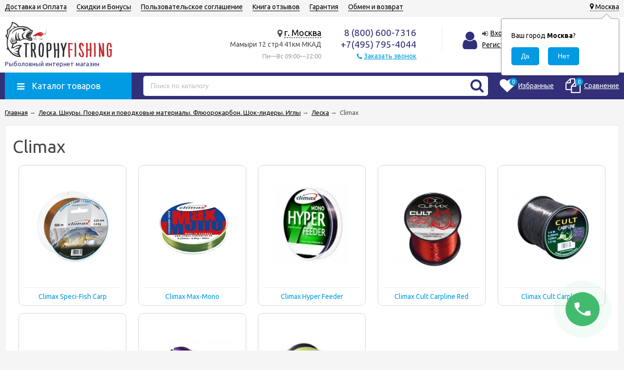

--- FILE ---
content_type: text/html; charset=utf-8
request_url: https://trophyfishing.ru/leska-shnury-povodki/leska/climax/
body_size: 23180
content:
<!DOCTYPE html><html lang="ru"><head prefix="og: http://ogp.me/ns#"><meta http-equiv="Content-Type" content="text/html; charset=utf-8"/><meta name="viewport" content="width=device-width, initial-scale=1" /><meta http-equiv="X-UA-Compatible" content="IE=edge"><title>Climax - купить в интернет-магазине trophyfishing.ru</title><meta name="Keywords" content="Climax, рыболовный магазин" /><meta name="Description" content="Climax в интернет-магазине trophyfishing.ru - это ❶ цены ❷ большой выбор ❸ гарантия ➤ Купить  с быстрой доставкой ✈ ." /><link rel="canonical" href="https://trophyfishing.ru/leska-shnury-povodki/leska/climax/"/><link rel="shortcut icon" href="/favicon.ico"/><!-- css --><link href="/wa-data/public/site/themes/trophyfishing/vendor.min.css?v2.5.13" rel="stylesheet"/><link href="/wa-data/public/site/themes/trophyfishing/color_schemes/colors.bluelight.blue.min.css?v2.5.13" rel="stylesheet"/><link href="/wa-data/public/site/themes/trophyfishing/color_schemes/unishop.bluelight.blue.min.css?v2.5.13" rel="stylesheet"/><style>.product-tile_name{height: 40px;}body{font-family: 'Ubuntu', sans-serif;}.aside-wrap--plugin .menu-v li:nth-child(12) ~ li{display: none;}</style>

<script src="/wa-data/public/site/themes/trophyfishing/jquery.min.js?v2.5.13"></script><script src="/wa-apps/shop/plugins/flexdiscount/js/flexdiscountFrontend.min.js?2025.08.46"></script>
<script src="/wa-apps/shop/plugins/autobadge/js/jquerycountdowntimer/jquery.countdownTimer.min.js?1.7.7"></script>
<script src="/wa-apps/shop/plugins/autobadge/js/frontend.min.js?1.7.7"></script>
 <!-- shop app css --><link href="/wa-data/public/shop/themes/trophyfishing/color_schemes/colors.shop.bluelight.blue.min.css?v2.5.13" rel="stylesheet"/><link href="/wa-data/public/shop/themes/trophyfishing/color_schemes/unishop.shop.bluelight.blue.min.css?v2.5.13" rel="stylesheet"/><!-- plugin hook: 'frontend_head' --><link rel="stylesheet" href="/wa-apps/shop/plugins/smartsearch/css/themes/base/jquery.ui.all.css">
<link rel="stylesheet" href="/wa-apps/shop/plugins/smartsearch/css/themes/base/jquery.ui.theme.css">
<script type="text/javascript" src="/wa-content/js/jquery-ui/jquery.ui.core.min.js"></script>
<script type="text/javascript" src="/wa-content/js/jquery-ui/jquery.ui.widget.min.js"></script>
<script type="text/javascript" src="/wa-content/js/jquery-ui/jquery.ui.position.min.js"></script>
<script type="text/javascript" src="/wa-content/js/jquery-ui/jquery.ui.autocomplete.min.js"></script>

<style>
    .ui-autocomplete{
        width:  auto !important;
        z-index: 9999 !important;
    }
    .autocomplete_img{
        float: left;
    }
    .autocomplete_content{
        padding-left: 5px;
        float: left;
        width: 300px;
    }
    .autocomplete_clear{
        clear: both
    }
    a.autocomplete_link{
        color: #000000 !important;
    }
    a.autocomplete_link:hover{
        color:  !important;
    }
    .autocomplete_price{
        color: #FF0000;
        font-weight: bold;
    }
</style>

<script>
    jQuery(function ($) {
        $(document).ready(function () {
            if ($("#search").length > 0) {
                $('#search').autocomplete({
                    delay: 500,
                    minLength: parseInt('2'),
                    source: function (request, response) {
                        request.term = request.term.replace(/^\s+|\s+$/g, '');
                        var query = request.term.replace(/\s+/g, '+');
                        $.ajax({
                            url: '/smartsearch/',
                            data: {
                                term: query
                            },
                            type: "GET",
                            dataType: "json",
                            success: function (data) {
                                if (data.status == 'ok') {
                                    var items = $.map(data.data, function (item) {
                                        var img = '';
                                        if (item.img_url) {
                                            img = '<img src="' + item.img_url + '" />';
                                        }
                                        return {
                                            label: item.name,
                                            value: item.name,
                                            url: item.frontend_url,
                                            text: '<div class="autocomplete_img">' + img + '</div>\
                                                <div class="autocomplete_content">\
                                                <span class="autocomplete_name">' + item.name + '</span>\
                                                <span class="autocomplete_price">' + item.price_str + '</span>\
                                                </div>\
                                                <br class="autocomplete_clear"/>'
                                        }
                                    });
                                    response(items);
                                }
                            }
                        });
                    },
                    select: function (event, ui) {
                        location.href = ui.item.url;
                    }
                }).data("autocomplete")._renderMenu = function (ul, items) {
                    $.each(items, function (index, item) {
                        $('<li></li>')
                                .data('item.autocomplete', item)
                                .append('<a href="' + item.url + '">' + item.text + '</a>')
                                .appendTo(ul);
                    });
                };
            }
        });
    });
</script><style>i.icon16-flexdiscount.loading{background-image:url(https://trophyfishing.ru/wa-apps/shop/plugins/flexdiscount/img/loading16.gif)}i.flexdiscount-big-loading{background:url(https://trophyfishing.ru/wa-apps/shop/plugins/flexdiscount/img/loading.gif) no-repeat}.fl-is-loading > * { opacity: 0.3; }.fl-is-loading { position:relative }.fl-is-loading:after{ position:absolute; top:0;left:0;content:"";width:100%;height:100%; background:url(https://trophyfishing.ru/wa-apps/shop/plugins/flexdiscount/img/loader2.gif) center center no-repeat}.fl-loader-2:after{ position:absolute; top:0;left:0;content:"";width:100%;height:100%; background:url(/wa-content/img/loading16.gif) center center no-repeat}i.icon16-flexdiscount{background-repeat:no-repeat;height:16px;width:16px;display:inline-block;text-indent:-9999px;text-decoration:none!important;vertical-align:top;margin:-.1em .25em 0 0}i.flexdiscount-big-loading{display:inline-block;width:32px;height:32px;margin:15px 0}.flexdiscount-coup-del-block,.flexdiscount-loader{display:none}.align-center{text-align:center}.flexdiscount-coup-result,.flexdiscount-form,.flexdiscount-price-block,.flexdiscount-user-affiliate,.flexdiscount-user-discounts{margin:10px 0}.flexdiscount-coup-result{color:green}.flexdiscount-coup-result.flexdiscount-error{color:red}.flexdiscount-max-affiliate,.flexdiscount-max-discount{font-size:1.5em;color:#c03;font-weight:600}.flexdiscount-coupon-delete:before{content:'x';padding:5px;-webkit-border-radius:50%;-moz-border-radius:50%;border-radius:50%;border:2px solid red;width:.5em;height:.5em;display:inline-block;text-align:center;line-height:.5em;margin-right:5px;font-size:1.3em;color:red;font-weight:700;vertical-align:middle}.flexdiscount-price-block{display:inline-block}.flexdiscount-product-discount{display:table}.flexdiscount-my-content>div{padding:10px}.flexdiscount-discounts-affiliate{color:#c03;background:#fff4b4;padding:5px 10px;border-radius:20px}/***********************
 *
 * ru: Блок Доступных скидок и бонусов
 * en: Available discount and bonuses
 *
************************/

/**
* Обертка
* Wrap
*/
.flexdiscount-available-discount { }
/**
* Блок вывода Доступных скидок и бонусов
* Available discount and bonuses
*/
.flexdiscount-alldiscounts { clear: none; background-color: #FFFFFF; border: 1px solid #DDDDDD; -webkit-border-radius: 4px; -moz-border-radius: 4px; border-radius: 4px; margin: 10px 0; }
/**
* Шапка
* Header block
*/
.flexdiscount-alldiscounts-heading { background: #fff4b4; text-transform: uppercase; -webkit-border-top-left-radius: 3px; -moz-border-top-left-radius: 3px; border-top-left-radius: 3px; -webkit-border-top-right-radius: 3px; -moz-border-top-right-radius: 3px; border-top-right-radius: 3px; padding: 10px 15px;}
/**
* Заголовок шапки
* Header text
*/
.flexdiscount-alldiscounts-heading .h3 { font-size: 14px; margin: 0; padding: 0; color: #444;}
/**
* Внутренний отступ основной части
* Padding of the block body
*/
.flexdiscount-alldiscounts-body, .flexdiscount-alldiscounts .flexdiscount-body { padding: 15px; }
/*
* Ширина таблицы
* Width table
*/
.flexdiscount-alldiscounts table { width: 100%; }
/*
* Внешний отступ неупорядоченных списков
* Margin of unordered lists
*/
.flexdiscount-alldiscounts ul { margin: 0; }
/*
* Стили таблицы
* Table styles
*/
.flexdiscount-alldiscounts .flexdiscount-table { border-left: 1px solid #000; border-top: 1px solid #000; width: 100%; margin: 0; }
/*
* Стили заголовков и ячеек таблицы
* Table cells styles
*/
.flexdiscount-alldiscounts .flexdiscount-table td, .flexdiscount-alldiscounts .flexdiscount-table th { color: #000; border: 1px solid #000; padding: 5px; }
.fl-discount-skus { margin-bottom: 10px; }
tr.fl-discount-skus td { padding: 10px 5px; }

/***********************
 *
 * ru: Блок Действующих скидок и бонусов
 * en: Product active discounts and bonuses
 *
************************/

/**
* Обертка
* Wrap
*/
.flexdiscount-product-discount { display: table; }
/**
* Блок вывода Действующих скидок и бонусов
* Product active discounts and bonuses block
*/
.flexdiscount-pd-block { background-color: #FFFFFF; border: 1px solid #DDDDDD; -webkit-border-radius: 4px; -moz-border-radius: 4px; border-radius: 4px; margin: 10px 0; }
/**
* Шапка
* Header block
*/
.flexdiscount-pd-block .flexdiscount-heading, #yourshop .flexdiscount-pd-block .flexdiscount-heading { background: #163bdb; text-transform: uppercase; border-color: #DDDDDD; color: #333333; -webkit-border-top-left-radius: 3px; -moz-border-top-left-radius: 3px; border-top-left-radius: 3px; -webkit-border-top-right-radius: 3px; -moz-border-top-right-radius: 3px; border-top-right-radius: 3px; padding: 10px 15px;}
/**
* Заголовок шапки
* Header text
*/
.flexdiscount-pd-block .flexdiscount-heading .h3 { font-size: 14px; margin: 0; padding: 0; color: #fff;}
/**
* Внутренний отступ основной части
* Padding of the block body
*/
.flexdiscount-pd-block .flexdiscount-body { padding: 15px; }
/*
* Внешний отступ неупорядоченных списков
* Margin of unordered lists
*/
.flexdiscount-pd-block ul { margin: 0; }
/*
* Стили таблицы
* Table styles
*/
.flexdiscount-pd-block .flexdiscount-table { border-left: 1px solid #000; border-top: 1px solid #000; width: 100%; margin: 0; }
/*
* Стили заголовков и ячеек таблицы
* Table cells styles
*/
.flexdiscount-pd-block .flexdiscount-table td, .flexdiscount-pd-block .flexdiscount-table th { color: #000; border: 1px solid #000; padding: 5px; }

/***********************
 *
 * ru: Активные скидок и бонусов
 * en: Active discounts and bonuses block
 *
************************/

/**
* Обертка
* Wrap
*/
.flexdiscount-user-discounts { }
/**
* Блок вывода активных скидок и бонусов
* Active discounts and bonuses block
*/
.flexdiscount-discounts { clear: both; overflow: hidden; background-color: #FFFFFF; border: 1px solid #ddd; margin: 10px 0; }
/**
* Шапка
* Header block
*/
.flexdiscount-discounts-heading { background: #eee; text-transform: uppercase; color: #333333; padding: 10px 15px; }
/**
* Заголовок шапки
* Header text
*/
.flexdiscount-discounts-heading .h3 { font-size: 14px; margin: 0; color: #444; }
/**
* Внутренний отступ основной части
* Padding of the block body
*/
.flexdiscount-discounts-body { padding: 0; }
/*
* Ширина таблицы
* Width table
*/
.flexdiscount-discounts table { width: 100%; }
/*
* Стили неупорядоченных списков
* Styles of unordered lists
*/
.flexdiscount-discounts-body ul { list-style: none; padding: 0; margin: 0; }
.flexdiscount-discounts-body li { padding: 10px 15px; background-color: #fefce3; margin: 5px 0; }
/*
* Стили для размера скидки
* Styles for discount
*/
.flexdiscount-discounts-price { color: #e8385c; display: inline-block; }

/***********************
 *
 * ru: Дополнительная форма ввода купонов
 * en: Additional coupon form
 *
************************/

/*
* Цвет сообщения о успешно введенном купоне
* Message color about successfully entered coupon
*/
.flexdiscount-coup-result { color: green; }
/*
* Цвет сообщения о неверно введенном купоне
* Message color about incorrectly entered coupon
*/
.flexdiscount-coup-result.flexdiscount-error { color: #ff0000; }
/**
* Крестик удаления купона
* Delete coupon cross
*/
.flexdiscount-coupon-delete:before { content: 'x'; padding: 5px; -webkit-border-radius: 50%; -moz-border-radius: 50%; border-radius: 50%; border: 2px solid #ff0000; width: .5em; height: .5em; display: inline-block; text-align: center; line-height: .5em; margin-right: 5px; font-size: 1.3em; color: #ff0000; font-weight: bold; vertical-align: middle; }

/***********************
 *
 * ru: Блок правил запрета
 * en: Deny discounts block
 *
************************/

/**
* Обертка
* Wrap
*/
.flexdiscount-deny-discount { }
/**
* Блок вывода правил запрета
* Deny discounts block
*/
.flexdiscount-denydiscounts { clear: none; background-color: #FFFFFF; border: 1px solid #DDDDDD; -webkit-border-radius: 4px; -moz-border-radius: 4px; border-radius: 4px; margin: 10px 0; }
/**
* Шапка
* Header block
*/
.flexdiscount-denydiscounts-heading { background: #ff0000; text-transform: uppercase; -webkit-border-top-left-radius: 3px; -moz-border-top-left-radius: 3px; border-top-left-radius: 3px; -webkit-border-top-right-radius: 3px; -moz-border-top-right-radius: 3px; border-top-right-radius: 3px; padding: 10px 15px;}
/**
* Заголовок шапки
* Header text
*/
.flexdiscount-denydiscounts-heading .h3 { font-size: 14px; margin: 0; padding: 0; color: #fff;}
/**
* Внутренний отступ основной части
* Padding of the block body
*/
.flexdiscount-denydiscounts-body, .flexdiscount-denydiscounts .flexdiscount-body { padding: 15px; }
/*
* Ширина таблицы
* Width table
*/
.flexdiscount-denydiscounts table { width: 100%; }
/*
* Внешний отступ неупорядоченных списков
* Margin of unordered lists
*/
.flexdiscount-denydiscounts ul { margin: 0; }
/*
* Стили таблицы
* Table styles
*/
.flexdiscount-denydiscounts .flexdiscount-table { border-left: 1px solid #000; border-top: 1px solid #000; width: 100%; margin: 0; }
/*
* Стили заголовков и ячеек таблицы
* Table cells styles
*/
.flexdiscount-denydiscounts .flexdiscount-table td, .flexdiscount-denydiscounts .flexdiscount-table th { color: #000; border: 1px solid #000; padding: 5px; }

/***********************
 *
 * ru: Блок цены со скидкой
 * en: Block of price with discount
 *
************************/

/*
* Обертка
* Wrap
*/
.flexdiscount-price-block { display: inline-block; }

/***********************
 *
 * ru: Скидки в личном кабинете
 * en: Discounts in customer account
 *
************************/

/*
* Обертка
* Wrap
*/
.flexdiscount-my-content > div { padding: 10px; }

/***********************
 *
 * ru: Остальные стили
 * en: Other styles
 *
************************/

/*
* Бонусы
* Bonuses
*/
.flexdiscount-discounts-affiliate { color: #c03; background: #fff4b4; padding: 5px 10px; border-radius: 20px; }
/**
* Максимальное значение скидок и бонусов в блоках Доступных и Действующих скидок
* Maximum value of discount and bonuses in Available discounts block and Product discounts block
*/
.flexdiscount-max-discount, .flexdiscount-max-affiliate { font-size: 1.3em; color: #c03; font-weight: 600; }</style><script>$(function() {$.flexdiscountFrontend = new FlexdiscountPluginFrontend({urls: {couponAddUrl: '/flexdiscount/couponAdd/',updateDiscountUrl: '/flexdiscount/update/',refreshCartUrl: '/flexdiscount/cartUpdate/',deleteUrl: '/flexdiscount/couponDelete/',cartSaveUrl: {shop: '/cart/save/',plugin: '/my/'},cartDeleteUrl: {shop: '/cart/delete/',plugin: '/my/'},cartAddUrl: {shop: '/cart/add/',plugin: '/my/'}},updateInfoblocks: 1,hideDefaultAffiliateBlock: '',ss8forceUpdate: '0',addAffiliateBlock: 0,loaderType: 'loader1',locale: 'ru_RU',settings: {"enable_frontend_cart_hook":0},ss8UpdateAfterPayment: 0,shopVersion: '8.18.0.44'});});</script><style>.sf-label-disabled {color: #aaa!important;}</style><script type="text/javascript" src="/wa-apps/shop/plugins/smartfilters/js/theme.filters.min.js?v1.1.0"></script><meta property='og:image' content='https://trophyfishing.ru/wa-data/public/shop/skcatimage/1990/image_Без имени-1.png'>    <link rel="stylesheet" href="/wa-apps/shop/plugins/ordercall/css/fonts.css?v=1.20.4" />

<link rel="stylesheet" href="/wa-apps/shop/plugins/ordercall/css/frontend.css?v=1.20.4" />

    <script src="/wa-apps/shop/plugins/ordercall/js/vendors/formstyler.js" defer></script>
<script src="/wa-apps/shop/plugins/ordercall/assets/frontend.bundle.js?v=1.20.4" defer></script>

<script>
    window.shopOrdercallStaticUrl = "\/";
    window.shopOrdercallActionUrl = "https:\/\/trophyfishing.ru\/ordercall-new-order\/";
    window.shopOrdercallConfig = {"plugin_enable":"1","fixed_9_in_mask":1,"yandex":{"general":{"open":"open_form","send":"form_success","error":"form_error","smart_button_click":"button_click","smart_button_send":"button_order_success","counter":"50394427"}},"google":{"general":{"open":{"category":"call","action":"open"},"send":{"category":"call","action":"success"},"error":{"category":"call","action":"fail"},"smart_button_click":{"category":"call","action":"button"},"smart_button_send":{"category":"call","action":"order_success"}}},"form_tag_class":".call-back-button, #call-back-button","form_title":"\u0417\u0430\u043a\u0430\u0437\u0430\u0442\u044c \u0437\u0432\u043e\u043d\u043e\u043a","form_text":"<p style=\"margin-left: 20px;\">\u0420\u044b\u0431\u043e\u043b\u043e\u0432\u043d\u044b\u0439 \u0438\u043d\u0442\u0435\u0440\u043d\u0435\u0442 \u043c\u0430\u0433\u0430\u0437\u0438\u043d  TrohyFishing.ru<\/p><p style=\"margin-left: 20px;\">\u0425\u043e\u0442\u0438\u0442\u0435 \u0443\u0442\u043e\u0447\u043d\u0438\u0442\u044c \u0434\u0435\u0442\u0430\u043b\u0438 \u0438\u043b\u0438 \u0433\u043e\u0442\u043e\u0432\u044b \u0441\u043e\u0441\u0442\u0430\u0432\u0438\u0442\u044c \u0437\u0430\u044f\u0432\u043a\u0443?  \u0423\u043a\u0430\u0436\u0438\u0442\u0435 \u043d\u043e\u043c\u0435\u0440 \u0442\u0435\u043b\u0435\u0444\u043e\u043d\u0430 \u0438 \u044f \u0412\u0430\u043c \u043e\u0431\u044f\u0437\u0430\u0442\u0435\u043b\u044c\u043d\u043e \u043f\u0435\u0440\u0435\u0437\u0432\u043e\u043d\u044e. \u041f\u043e\u043c\u043e\u0433\u0443 \u0441 \u0432\u044b\u0431\u043e\u0440\u043e\u043c, \u0441\u043e\u0441\u0442\u0430\u0432\u0438\u043c \u0438 \u043e\u0444\u043e\u0440\u043c\u0438\u043c \u0437\u0430\u043a\u0430\u0437. <\/p>","form_fields":[{"active":"1","type":"text_name","title":"\u0418\u043c\u044f","required":"1","is_unique":"1"},{"active":"1","type":"tel","title":"\u0422\u0435\u043b\u0435\u0444\u043e\u043d","mask":"","required":"1","is_unique":"1"},{"title":"E-mail","type":"email","required":"1","is_unique":"1"},{"active":"1","type":"comment","title":"\u041a\u043e\u043c\u043c\u0435\u043d\u0442\u0430\u0440\u0438\u0439","required":"1","is_unique":"1"},{"title":"\u0412\u0440\u0435\u043c\u044f \u0434\u043b\u044f \u0437\u0432\u043e\u043d\u043a\u0430","type":"time","before":"10:00","after":"22:00","is_unique":"1"}],"form_topics":[],"form_button":"\u041e\u0442\u043f\u0440\u0430\u0432\u0438\u0442\u044c","form_color_button":"#449d44","form_color_button_opacity":"1","form_color_text":"#ffffff","form_color_text_opacity":"1","form_text_success":"<p>\u0421\u043f\u0430\u0441\u0438\u0431\u043e, \u0437\u0430 \u043e\u0431\u0440\u0430\u0449\u0435\u043d\u0438\u0435 \u0432 \u043d\u0430\u0448 \u0440\u044b\u0431\u043e\u043b\u043e\u0432\u043d\u044b\u0439 \u0438\u043d\u0442\u0435\u0440\u043d\u0435\u0442 \u043c\u0430\u0433\u0430\u0437\u0438\u043d!<\/p><p>\u0412 \u0431\u043b\u0438\u0436\u0430\u0439\u0448\u0435\u0435 \u0432\u0440\u0435\u043c\u044f \u043c\u044b \u043e\u0431\u044f\u0437\u0430\u0442\u0435\u043b\u044c\u043d\u043e \u0441\u0432\u044f\u0436\u0435\u043c\u0441\u044f \u0441 \u0412\u0430\u043c\u0438!<\/p>","photo":"\/wa-data\/public\/shop\/plugins\/ordercall\/photo\/shopOrdercallLogo.jpg?pub1560258915466","smart_button_mobile_is_enabled":"1","bot_fields":[{"type":"tel","name":"tel","value":"","label":"\u041d\u0435 \u0437\u0430\u043f\u043e\u043b\u043d\u044f\u0442\u044c"},{"type":"text","name":"name","value":"Ordercall","label":"\u041d\u0435 \u0437\u0430\u043f\u043e\u043b\u043d\u044f\u0442\u044c"},{"type":"email","name":"email","value":"","label":"\u041d\u0435 \u0437\u0430\u043f\u043e\u043b\u043d\u044f\u0442\u044c"},{"type":"text","name":"comment","value":"3bae334fa9c026ea7272d3613957cca4","label":"\u041d\u0435 \u0437\u0430\u043f\u043e\u043b\u043d\u044f\u0442\u044c"}],"form_html":"<style>.oc-modal.success .oc-form__result {background: #8cc152;opacity: 1;color: #ffffff;}.oc-modal.success .oc-form__result a {color: #ffffff;}.oc-modal.error .oc-form__result {background: #ed5454;opacity: 1;color: #ffffff;}.oc-modal.success .oc-btn-close{border-color: #ffffff;}.oc-modal.success .oc-modal__close {color: #ffffff;}.oc-modal.error .oc-btn-close{border-color: #ffffff;}.oc-modal.error .oc-btn-close{color: #ffffff;}.jq-checkbox.checked .jq-checkbox__div {background: #449d44;}<\/style><form class=\"oc-light-form\" id=\"oc\" action=\"https:\/\/trophyfishing.ru\/ordercall-new-order\/\" method=\"post\"><svg width=\"0\" height=\"0\"><defs><path id=\"oc-light-form-checkbox-arrow\"d=\"M 4.5 8.41L 0 3.91L 1.41 2.5L 4.5 5.58L 10.09 0L 11.5 1.41L 4.5 8.41Z\" \/><\/defs><\/svg><div class=\"oc-light-form__result\"><span class=\"oc-light-form__close-button\"><\/span><div class=\"oc-light-form__result-header\"><\/div><div class=\"oc-light-form__result-content\"><\/div><span class=\"oc-btn oc-btn-close\">\u0417\u0430\u043a\u0440\u044b\u0442\u044c<\/span><\/div><div class=\"oc-light-form__content\"><span class=\"oc-light-form__close-button\"><\/span><div class=\"oc-light-form__header\">\u0417\u0430\u043a\u0430\u0437\u0430\u0442\u044c \u0437\u0432\u043e\u043d\u043e\u043a<\/div><div class=\"oc-light-form__text-box\"><div class=\"oc-light-form__image-box\"><img class=\"oc-light-form__image\" src=\"\/wa-data\/public\/shop\/plugins\/ordercall\/photo\/shopOrdercallLogo.jpg?pub1560258915466\" alt=\"\"><\/div><div class=\"oc-light-form__text\"><p style=\"margin-left: 20px;\">\u0420\u044b\u0431\u043e\u043b\u043e\u0432\u043d\u044b\u0439 \u0438\u043d\u0442\u0435\u0440\u043d\u0435\u0442 \u043c\u0430\u0433\u0430\u0437\u0438\u043d  TrohyFishing.ru<\/p><p style=\"margin-left: 20px;\">\u0425\u043e\u0442\u0438\u0442\u0435 \u0443\u0442\u043e\u0447\u043d\u0438\u0442\u044c \u0434\u0435\u0442\u0430\u043b\u0438 \u0438\u043b\u0438 \u0433\u043e\u0442\u043e\u0432\u044b \u0441\u043e\u0441\u0442\u0430\u0432\u0438\u0442\u044c \u0437\u0430\u044f\u0432\u043a\u0443?  \u0423\u043a\u0430\u0436\u0438\u0442\u0435 \u043d\u043e\u043c\u0435\u0440 \u0442\u0435\u043b\u0435\u0444\u043e\u043d\u0430 \u0438 \u044f \u0412\u0430\u043c \u043e\u0431\u044f\u0437\u0430\u0442\u0435\u043b\u044c\u043d\u043e \u043f\u0435\u0440\u0435\u0437\u0432\u043e\u043d\u044e. \u041f\u043e\u043c\u043e\u0433\u0443 \u0441 \u0432\u044b\u0431\u043e\u0440\u043e\u043c, \u0441\u043e\u0441\u0442\u0430\u0432\u0438\u043c \u0438 \u043e\u0444\u043e\u0440\u043c\u0438\u043c \u0437\u0430\u043a\u0430\u0437. <\/p><\/div><\/div><div class=\"oc-form__field oc-form__field-check\"><input type=\"tel\" class=\"oc-form__control\" name=\"oc_check[tel]\" value=\"\" title=\"\"><label>\u041d\u0435 \u0437\u0430\u043f\u043e\u043b\u043d\u044f\u0442\u044c<\/label><\/div><div class=\"oc-form__field oc-form__field-check\"><input type=\"text\" class=\"oc-form__control\" name=\"oc_check[name]\" value=\"Ordercall\" title=\"\"><label>\u041d\u0435 \u0437\u0430\u043f\u043e\u043b\u043d\u044f\u0442\u044c<\/label><\/div><div class=\"oc-form__field oc-form__field-check\"><input type=\"email\" class=\"oc-form__control\" name=\"oc_check[email]\" value=\"\" title=\"\"><label>\u041d\u0435 \u0437\u0430\u043f\u043e\u043b\u043d\u044f\u0442\u044c<\/label><\/div><div class=\"oc-form__field oc-form__field-check\"><input type=\"text\" class=\"oc-form__control\" name=\"oc_check[comment]\" value=\"3bae334fa9c026ea7272d3613957cca4\" title=\"\"><label>\u041d\u0435 \u0437\u0430\u043f\u043e\u043b\u043d\u044f\u0442\u044c<\/label><\/div><div class=\"oc-light-form__field oc-light-form-field oc-light-form-field_required\"><div class=\"oc-light-form-field__label\">\u0418\u043c\u044f<\/div><div class=\"oc-light-form-field__box\"><input class=\"oc-light-form-input-text oc-light-form-field__input ordercall-insert-name\" type=\"text\" name=\"oc[text_name]\" title=\"\" value=\"\" required=\"required\"><div class=\"oc-light-form-field__error\">\u041e\u0431\u044f\u0437\u0430\u0442\u0435\u043b\u044c\u043d\u043e \u0434\u043b\u044f \u0437\u0430\u043f\u043e\u043b\u043d\u0435\u043d\u0438\u044f<\/div><\/div><\/div><div class=\"oc-light-form__field oc-light-form-field oc-light-form-field_required\"><div class=\"oc-light-form-field__label\">\u0422\u0435\u043b\u0435\u0444\u043e\u043d<\/div><div class=\"oc-light-form-field__box\"><input class=\"oc-light-form-input-text oc-light-form-input-text_fill oc-light-form-field__input ordercall-insert-phone\" type=\"tel\" name=\"oc[tel]\" title=\"\" value=\"\" required=\"required\"><div class=\"oc-light-form-field__error\">\u041e\u0431\u044f\u0437\u0430\u0442\u0435\u043b\u044c\u043d\u043e \u0434\u043b\u044f \u0437\u0430\u043f\u043e\u043b\u043d\u0435\u043d\u0438\u044f<\/div><\/div><\/div><div class=\"oc-light-form__field oc-light-form-field oc-light-form-field_required\"><div class=\"oc-light-form-field__label\">E-mail<\/div><div class=\"oc-light-form-field__box\"><input class=\"oc-light-form-input-text oc-light-form-input-text_fill oc-light-form-field__input ordercall-insert-email\" type=\"email\" name=\"oc[email]\" value=\"\" required=\"required\"><div class=\"oc-light-form-field__error\">\u041e\u0431\u044f\u0437\u0430\u0442\u0435\u043b\u044c\u043d\u043e \u0434\u043b\u044f \u0437\u0430\u043f\u043e\u043b\u043d\u0435\u043d\u0438\u044f<\/div><\/div><\/div><div class=\"oc-light-form__field oc-light-form-field oc-light-form-field_required\"><div class=\"oc-light-form-field__label\">\u041a\u043e\u043c\u043c\u0435\u043d\u0442\u0430\u0440\u0438\u0439<\/div><div class=\"oc-light-form-field__box\"><textarea class=\"oc-light-form-textarea oc-light-form-field__input\" name=\"oc[comment]\" required=\"required\"><\/textarea><div class=\"oc-light-form-field__error\">\u041e\u0431\u044f\u0437\u0430\u0442\u0435\u043b\u044c\u043d\u043e \u0434\u043b\u044f \u0437\u0430\u043f\u043e\u043b\u043d\u0435\u043d\u0438\u044f<\/div><\/div><\/div><div class=\"oc-light-form__field oc-light-form-field \"><div class=\"oc-light-form-field__label\">\u0412\u0440\u0435\u043c\u044f \u0434\u043b\u044f \u0437\u0432\u043e\u043d\u043a\u0430<\/div><div class=\"oc-light-form-field__box\"><style>.oc-modal .range .ui-slider-range:after {background: #449d44;}.oc-modal .range .ui-slider-handle {background: #449d44;}<\/style><input type=\"hidden\" name=\"oc[time_before]\" title=\"\" value=\"10:00\"><input type=\"hidden\" name=\"oc[time_after]\" title=\"\" value=\"22:00\"><div class=\"range\"><div class=\"range-time-wrapper\"><div class=\"range-time-wrapper__inner\"><div class=\"range-slider\" data-min=\"600\" data-max=\"1320\" data-step=\"30\"><\/div><\/div><\/div><span id=\"range-time\" class=\"range-time\"><\/span><div class=\"oc-light-form-time-scale\"><span class=\"oc-light-form-time-scale__item\"><span class=\"oc-light-form-time-scale__item-inner\">10<\/span><\/span><span class=\"oc-light-form-time-scale__item\"><span class=\"oc-light-form-time-scale__item-inner\">11<\/span><\/span><span class=\"oc-light-form-time-scale__item\"><span class=\"oc-light-form-time-scale__item-inner\">12<\/span><\/span><span class=\"oc-light-form-time-scale__item\"><span class=\"oc-light-form-time-scale__item-inner\">13<\/span><\/span><span class=\"oc-light-form-time-scale__item\"><span class=\"oc-light-form-time-scale__item-inner\">14<\/span><\/span><span class=\"oc-light-form-time-scale__item\"><span class=\"oc-light-form-time-scale__item-inner\">15<\/span><\/span><span class=\"oc-light-form-time-scale__item\"><span class=\"oc-light-form-time-scale__item-inner\">16<\/span><\/span><span class=\"oc-light-form-time-scale__item\"><span class=\"oc-light-form-time-scale__item-inner\">17<\/span><\/span><span class=\"oc-light-form-time-scale__item\"><span class=\"oc-light-form-time-scale__item-inner\">18<\/span><\/span><span class=\"oc-light-form-time-scale__item\"><span class=\"oc-light-form-time-scale__item-inner\">19<\/span><\/span><span class=\"oc-light-form-time-scale__item\"><span class=\"oc-light-form-time-scale__item-inner\">20<\/span><\/span><span class=\"oc-light-form-time-scale__item\"><span class=\"oc-light-form-time-scale__item-inner\">21<\/span><\/span><span class=\"oc-light-form-time-scale__item\"><span class=\"oc-light-form-time-scale__item-inner\">22<\/span><\/span><\/div><style type=\"text\/css\">.oc-light-form-time-scale {width: 108.33333333333%;}.oc-light-form-time-scale__item {width: 7.6923076923077%;}<\/style><\/div><\/div><\/div><button class=\"oc-light-form-button oc-light-form__submit-button\">\u041e\u0442\u043f\u0440\u0430\u0432\u0438\u0442\u044c<\/button><\/div><style>.oc-light-form-button {background: #449d44;color: #ffffff;}.oc-light-form-button:hover {background: #2b842b;}.oc-light-form-input-text:focus,input[type=\"text\"].oc-light-form-input-text:focus,.oc-light-form__captcha .wa-captcha-input:focus,.oc-light-form-select.jq-selectbox .jq-selectbox__search input:focus,.oc-light-form-textarea:focus {border-color: #449d44;}.oc-light-form-select.jq-selectbox .jq-selectbox__dropdown ul li.sel {color: #449d44;}.oc-light-form-select.jq-selectbox.focused .jq-selectbox__select {border-color: #449d44;}.oc-light-form-checkbox.jq-checkbox.checked {border-color: #449d44;}.oc-light-form-checkbox__icon-vector {fill: #449d44 !important;}.oc-light-form_error .oc-light-form__result {background: #ed5454;opacity: 1;color: #ffffff;}.oc-light-form__not-valid-captcha {color: #ed5454;margin-top: 24px;}.oc-light-form_success .oc-light-form__result {background: #8cc152;opacity: 1;color: #ffffff;}.oc-light-form_success .oc-btn-close{border-color: #ffffff;}.oc-light-form__result .oc-light-form__close-button {color: #ffffff;}.oc-light-form_error .oc-btn-close{border-color: #ffffff;}.oc-light-form_error .oc-btn-close{color: #ffffff;}.oc-light-form .ui-slider-range {background: #449d44;}.oc-light-form .ui-slider-handle {border-color: #449d44;}.oc-light-form .ui-slider-handle::before {border-color: #449d44;}<\/style><\/form>","button_html":"<style>.ordercall-smart-button__button {background-color: #44BB6E;opacity: 1;}.ordercall-smart-button__input:focus {border-color: #44BB6E;}.ordercall-smart-button__button:hover {background-color: #63D18A;opacity: 1;}.ordercall-smart-button__button-icon-vector {fill: #FFFFFF;opacity: 1;}.ordercall-smart-button_text,.ordercall-smart-button__form {background-color: #FFFFFF;opacity: 1;}.ordercall-smart-button__text {color: #000000;opacity: 1;}.ordercall-smart-button__policy {background-color: #F2F2F2;opacity: 1;}.ordercall-smart-button__policy,.ordercall-smart-button__policy a {color: #000000;opacity: 1;}.ordercall-smart-button {margin-top: 50px;margin-bottom: 50px;margin-left: 50px;margin-right: 50px;z-index: 1;}<\/style><div class=\"ordercall-smart-button ordercall-smart-button_position_right-bottom\"><div class=\"ordercall-smart-button__inner\"><div class=\"ordercall-smart-button__col\"><div class=\"ordercall-smart-button__tooltip ordercall-smart-button__tooltip\">\u0415\u0441\u0442\u044c \u0432\u043e\u043f\u0440\u043e\u0441\u044b? \u041d\u0430\u0436\u043c\u0438\u0442\u0435 \u0438 \u043c\u044b \u043f\u0435\u0440\u0435\u0437\u0432\u043e\u043d\u0438\u043c \u0432\u0430\u043c!<\/div><\/div><div class=\"ordercall-smart-button__col\"><div class=\"ordercall-smart-button__button\"><svg class=\"ordercall-smart-button__button-icon\" width=\"30\" height=\"30\" viewBox=\"0 0 30 30\"version=\"1.1\" xmlns=\"http:\/\/www.w3.org\/2000\/svg\"xmlns:xlink=\"http:\/\/www.w3.org\/1999\/xlink\"><g transform=\"translate(1568 2712)\"><use class=\"ordercall-smart-button__button-icon-vector\"xlink:href=\"#ordercall-phone-icon\" transform=\"translate(-1568 -2712)\"fill=\"#FFFFFF\" \/><\/g><defs><path id=\"ordercall-phone-icon\"d=\"M 5.68432 13.4079C 6.5695 15.028 9.70494 19.9939 16.701 24.134C 17.0316 24.3246 17.4476 24.2717 17.7248 24.007L 21.1056 20.6822C 21.5002 20.2904 22.0334 20.0786 22.588 20.0786L 28.6349 20.0786C 28.6349 20.0786 29.7547 20.0469 30 21.5716L 30 28.5494C 30 28.7717 29.9467 28.9941 29.8294 29.1847C 29.6054 29.5341 29.1362 30 28.219 30L 24.7743 30C 24.6676 30 24.5716 29.9894 24.4757 29.9788C 22.9719 29.7671 11.5499 27.7764 3.70068 15.7903C 3.70068 15.7903 0.287949 10.2949 0.0213295 6.79018C 0 6.72665 0 6.66312 0 6.59959L 0 1.05126C 0 1.05126 0 0.0347688 1.25844 0.00300358L 7.94525 0.00300358C 7.94525 0.00300358 9.73694 -0.113469 9.73694 1.1042L 9.77959 7.46784C 9.77959 8.00785 9.57696 8.53727 9.19303 8.92904L 5.8123 12.4338C 5.56701 12.6985 5.50302 13.0903 5.68432 13.4079Z\" \/><\/defs><\/svg><\/div><\/div><\/div><\/div><div class=\"ordercall-smart-button ordercall-smart-button_mobile ordercall-smart-button_position_right-bottom\"><div class=\"ordercall-smart-button__button ordercall-smart-button__button_size_l\"><svg class=\"ordercall-smart-button__button-icon\" width=\"30\" height=\"30\" viewBox=\"0 0 30 30\"version=\"1.1\" xmlns=\"http:\/\/www.w3.org\/2000\/svg\"xmlns:xlink=\"http:\/\/www.w3.org\/1999\/xlink\"><g transform=\"translate(1568 2712)\"><use class=\"ordercall-smart-button__button-icon-vector\"xlink:href=\"#ordercall-phone-icon\" transform=\"translate(-1568 -2712)\"fill=\"#FFFFFF\" \/><\/g><defs><path id=\"ordercall-phone-icon\"d=\"M 5.68432 13.4079C 6.5695 15.028 9.70494 19.9939 16.701 24.134C 17.0316 24.3246 17.4476 24.2717 17.7248 24.007L 21.1056 20.6822C 21.5002 20.2904 22.0334 20.0786 22.588 20.0786L 28.6349 20.0786C 28.6349 20.0786 29.7547 20.0469 30 21.5716L 30 28.5494C 30 28.7717 29.9467 28.9941 29.8294 29.1847C 29.6054 29.5341 29.1362 30 28.219 30L 24.7743 30C 24.6676 30 24.5716 29.9894 24.4757 29.9788C 22.9719 29.7671 11.5499 27.7764 3.70068 15.7903C 3.70068 15.7903 0.287949 10.2949 0.0213295 6.79018C 0 6.72665 0 6.66312 0 6.59959L 0 1.05126C 0 1.05126 0 0.0347688 1.25844 0.00300358L 7.94525 0.00300358C 7.94525 0.00300358 9.73694 -0.113469 9.73694 1.1042L 9.77959 7.46784C 9.77959 8.00785 9.57696 8.53727 9.19303 8.92904L 5.8123 12.4338C 5.56701 12.6985 5.50302 13.0903 5.68432 13.4079Z\" \/><\/defs><\/svg><\/div><\/div>","button_bot_hash":"cb0c1af20b6c262f8969e9a02504ba7e"};
    window.wa_ordercall_userdata = {"wa_captcha":"<script>\n    (function() {\n\n        \n\n        window.onloadWaRecaptchaCallback = function() {\n            var sitekey = \"6Lc_Wn0UAAAAAMQhZYnqu6nwWxADS4Yfqn05QLvh\";\n            if (!window.grecaptcha) return;\n            $('.g-recaptcha:not(.initialized)').each(function() {\n                var wrapper = $(this).addClass('initialized');\n                var widget_id = grecaptcha.render(wrapper[0], { sitekey: sitekey });\n                wrapper.siblings('.wa-captcha-refresh, .wa-captcha-img').click(function() {\n                    var new_wrapper = $('<div class=\"g-recaptcha\"><\/div>');\n                    wrapper.after(new_wrapper);\n                    wrapper.remove();\n                    new_wrapper = new_wrapper.addClass('initialized');\n                    widget_id = grecaptcha.render(new_wrapper[0], { sitekey: sitekey });\n                    wrapper = new_wrapper;\n                    return false;\n                });\n            });\n            $(window).trigger('wa_recaptcha_loaded');\n            window.captchaInitialized = true;\n        };\n\n        $(function() {\n            if (window.grecaptcha) {\n                window.onloadWaRecaptchaCallback();\n            } else {\n                $.getScript(\"https:\/\/www.google.com\/recaptcha\/api.js?render=explicit&onload=onloadWaRecaptchaCallback\");\n            }\n        });\n    })();\n<\/script>\n<div class=\"wa-captcha wa-recaptcha\">\n    <a class=\"wa-captcha-refresh wa-captcha-img\" style=\"display:none;\"><\/a>\n    <div class=\"g-recaptcha\"><\/div>\n<\/div>\n","wa_user_name":false,"wa_user_phone":"","wa_user_email":""};
</script>
<style class="autobadge-inline-css" data-targets="">.autobadge-pl{opacity:0;}</style><script>(function($){$(function(){$.autobadgeFrontend.init({update:'/autobadge/update/',forceParentVisible:'',delayLoading:'1',delayLoadingAjax:'',forceParentRelative:'1',showLoader:'1'});});})(jQuery);</script><link href='/wa-apps/shop/plugins/cityselect/css/suggestions.20.min.css?v=2.0.4' rel='stylesheet'><script src='/wa-apps/shop/plugins/cityselect/js/jquery.suggestions.20.min.js?v2.0.4'></script><link href='/wa-data/public/shop/plugins/cityselect/css/frontend_6612f60b6fae7.css' rel='stylesheet'><script src='/wa-data/public/shop/plugins/cityselect/js/frontend_6612f60b6fc8d.js'></script><script>function init_shop_cityselect(){
shop_cityselect.location={"country":"rus","city":"\u041c\u043e\u0441\u043a\u0432\u0430","region":"77","zip":"101000","constraints_street":"","need_detect":true};
shop_cityselect.route_params={"app":"shop","_name":"TrophyFishing.ru","regions_ssl":"","theme":"trophyfishing","theme_mobile":"trophyfishing","checkout_version":"1","locale":"ru_RU","ssl_all":"1","title":"","meta_keywords":"","meta_description":"","og_title":"","og_image":"","og_video":"","og_description":"","og_type":"https:\/\/trophyfishing.ru\/","og_url":"","url_type":"2","products_per_page":"","type_id":"0","currency":"RUB","public_stocks":"0","drop_out_of_stock":"1","payment_id":"0","shipping_id":"0","ssl":"1","checkout_storefront_id":"e0990613e758c2c1d93da7e5c228356f","promos_skip_frontend_products":0,"flexdiscount_skip_frontend_products":0,"regions_ignore_default_pages":[],"module":"frontend","action":"category","category_id":"1990","cityselect__url":"leska-shnury-povodki\/leska\/climax\/"};
shop_cityselect.countries=[];
shop_cityselect.iso2to3={"RU":"rus"};
shop_cityselect.language='ru';
shop_cityselect.init('8130a0b09d74789769357c3ac636fcb8cf4d840a','/','/wa-apps/shop/plugins/cityselect/js/fancybox/','city','auto',1,0,0);
        } if (typeof shop_cityselect !== 'undefined') { init_shop_cityselect() } else { $(document).ready(function () { init_shop_cityselect() }) }</script><script type="text/javascript" src="/dp-plugin/config/?v1.22.6"></script>
<!-- JivoChat Plugin -->
<script src="//code.jivosite.com/widget/0zGBz7kNdM" async></script>
<!-- JivoChat Plugin -->

<script src="/wa-apps/shop/plugins/regions/js/regions.js?v=3.2.5" defer></script>


    <link rel="stylesheet" href="/wa-apps/shop/plugins/regions/css/default.css?v=3.2.5" />
    <script src="/wa-apps/shop/plugins/regions/js/default.js?v=3.2.5" defer></script>

    <link rel="stylesheet" href="https://cdn.jsdelivr.net/npm/suggestions-jquery@22.6.0/dist/css/suggestions.min.css" />
    <script src="https://cdn.jsdelivr.net/npm/suggestions-jquery@22.6.0/dist/js/jquery.suggestions.min.js" defer></script>

<script>
    window.shop_plugins_regions = {"window_html":"<div class=\"shop-regions-window-wrapper\">\n    <div class=\"shop-regions-window-wrapper__window-wrapper\">\n        <div class=\"shop-regions-window-wrapper__window shop-regions-window \">\n            <div class=\"shop-regions-window-wrapper__close-btn shop-regions-window__close-btn\">\u2716<\/div>\n            <div class=\"shop-regions-window__header\">\u0423\u043a\u0430\u0436\u0438\u0442\u0435 \u0441\u0432\u043e\u0439 \u0433\u043e\u0440\u043e\u0434<\/div>\n            <div class=\"shop-regions-window__sub-header\">\u041e\u0442 \u044d\u0442\u043e\u0433\u043e \u0437\u0430\u0432\u0438\u0441\u0438\u0442 \u0441\u0442\u043e\u0438\u043c\u043e\u0441\u0442\u044c \u0434\u043e\u0441\u0442\u0430\u0432\u043a\u0438 \u0438 \u0432\u0430\u0440\u0438\u0430\u043d\u0442\u044b \u043e\u043f\u043b\u0430\u0442\u044b \u0432 \u0432\u0430\u0448 \u0440\u0435\u0433\u0438\u043e\u043d<\/div>\n                            <div class=\"shop-regions-window__search shop-regions-window-search\">\n                    <input type=\"text\" class=\"shop-regions-window-search__input\" placeholder=\"\u041d\u0430\u0447\u043d\u0438\u0442\u0435 \u0432\u0432\u043e\u0434\u0438\u0442\u044c \u043d\u0430\u0437\u0432\u0430\u043d\u0438\u0435 \u0433\u043e\u0440\u043e\u0434\u0430..\" \/>\n                    <span class=\"shop-regions-window-search__clear-btn\">\u2716<\/span>\n                <\/div>\n            \n            \n            \n            \n                            \n                                                <div class=\"shop-regions-window__cities shop-regions-cities-block\">\n            <div class=\"shop-regions-cities-block__header\">\u0412\u0441\u0435 \u0433\u043e\u0440\u043e\u0434\u0430<\/div>\n                \n    <div class=\"shop-regions-cities-block__cities shop-regions-cities \">\n                \n                    <div class=\"shop-regions-cities__column\">\n                                    <div class=\"shop-regions-cities__city-row\">\n                                                <span\n                                class=\"shop-regions-cities__city\"\n                                data-city-id=\"3\"\n                        >\n                            \u0411\u0440\u044f\u043d\u0441\u043a\n                        <\/span>\n                    <\/div>\n                                    <div class=\"shop-regions-cities__city-row\">\n                                                <span\n                                class=\"shop-regions-cities__city\"\n                                data-city-id=\"17\"\n                        >\n                            \u0412\u043e\u043b\u0433\u043e\u0433\u0440\u0430\u0434\n                        <\/span>\n                    <\/div>\n                                    <div class=\"shop-regions-cities__city-row\">\n                                                <span\n                                class=\"shop-regions-cities__city\"\n                                data-city-id=\"15\"\n                        >\n                            \u0412\u043e\u0440\u043e\u043d\u0435\u0436\n                        <\/span>\n                    <\/div>\n                                    <div class=\"shop-regions-cities__city-row\">\n                                                <span\n                                class=\"shop-regions-cities__city\"\n                                data-city-id=\"7\"\n                        >\n                            \u0415\u043a\u0430\u0442\u0435\u0440\u0438\u043d\u0431\u0443\u0440\u0433\n                        <\/span>\n                    <\/div>\n                                    <div class=\"shop-regions-cities__city-row\">\n                                                <span\n                                class=\"shop-regions-cities__city\"\n                                data-city-id=\"9\"\n                        >\n                            \u041a\u0430\u0437\u0430\u043d\u044c\n                        <\/span>\n                    <\/div>\n                                    <div class=\"shop-regions-cities__city-row\">\n                                                <span\n                                class=\"shop-regions-cities__city\"\n                                data-city-id=\"14\"\n                        >\n                            \u041a\u0440\u0430\u0441\u043d\u043e\u044f\u0440\u0441\u043a\n                        <\/span>\n                    <\/div>\n                            <\/div>\n                    <div class=\"shop-regions-cities__column\">\n                                    <div class=\"shop-regions-cities__city-row\">\n                                                <span\n                                class=\"shop-regions-cities__city\"\n                                data-city-id=\"1\"\n                        >\n                            \u041c\u043e\u0441\u043a\u0432\u0430\n                        <\/span>\n                    <\/div>\n                                    <div class=\"shop-regions-cities__city-row\">\n                                                <span\n                                class=\"shop-regions-cities__city\"\n                                data-city-id=\"8\"\n                        >\n                            \u041d\u0438\u0436\u043d\u0438\u0439 \u041d\u043e\u0432\u0433\u043e\u0440\u043e\u0434\n                        <\/span>\n                    <\/div>\n                                    <div class=\"shop-regions-cities__city-row\">\n                                                <span\n                                class=\"shop-regions-cities__city\"\n                                data-city-id=\"6\"\n                        >\n                            \u041d\u043e\u0432\u043e\u0441\u0438\u0431\u0438\u0440\u0441\u043a\n                        <\/span>\n                    <\/div>\n                                    <div class=\"shop-regions-cities__city-row\">\n                                                <span\n                                class=\"shop-regions-cities__city\"\n                                data-city-id=\"11\"\n                        >\n                            \u041e\u043c\u0441\u043a\n                        <\/span>\n                    <\/div>\n                                    <div class=\"shop-regions-cities__city-row\">\n                                                <span\n                                class=\"shop-regions-cities__city\"\n                                data-city-id=\"16\"\n                        >\n                            \u041f\u0435\u0440\u043c\u044c\n                        <\/span>\n                    <\/div>\n                                    <div class=\"shop-regions-cities__city-row\">\n                                                <span\n                                class=\"shop-regions-cities__city\"\n                                data-city-id=\"13\"\n                        >\n                            \u0420\u043e\u0441\u0442\u043e\u0432-\u043d\u0430-\u0414\u043e\u043d\u0443\n                        <\/span>\n                    <\/div>\n                            <\/div>\n                    <div class=\"shop-regions-cities__column\">\n                                    <div class=\"shop-regions-cities__city-row\">\n                                                <span\n                                class=\"shop-regions-cities__city\"\n                                data-city-id=\"4\"\n                        >\n                            \u0420\u044f\u0437\u0430\u043d\u044c\n                        <\/span>\n                    <\/div>\n                                    <div class=\"shop-regions-cities__city-row\">\n                                                <span\n                                class=\"shop-regions-cities__city\"\n                                data-city-id=\"12\"\n                        >\n                            \u0421\u0430\u043c\u0430\u0440\u0430\n                        <\/span>\n                    <\/div>\n                                    <div class=\"shop-regions-cities__city-row\">\n                                                <span\n                                class=\"shop-regions-cities__city\"\n                                data-city-id=\"2\"\n                        >\n                            \u0421\u0430\u043d\u043a\u0442-\u041f\u0435\u0442\u0435\u0440\u0431\u0443\u0440\u0433\n                        <\/span>\n                    <\/div>\n                                    <div class=\"shop-regions-cities__city-row\">\n                                                <span\n                                class=\"shop-regions-cities__city\"\n                                data-city-id=\"18\"\n                        >\n                            \u0423\u0444\u0430\n                        <\/span>\n                    <\/div>\n                                    <div class=\"shop-regions-cities__city-row\">\n                                                <span\n                                class=\"shop-regions-cities__city\"\n                                data-city-id=\"10\"\n                        >\n                            \u0427\u0435\u043b\u044f\u0431\u0438\u043d\u0441\u043a\n                        <\/span>\n                    <\/div>\n                            <\/div>\n                <div class=\"shop-regions-cities__not-found-text\">\n            \u0413\u043e\u0440\u043e\u0434 \u043d\u0435 \u043d\u0430\u0439\u0434\u0435\u043d\n        <\/div>\n    <\/div>\n\n        <\/div>\n    \n                                    \n    <div class=\"shop-regions-window__all-cities shop-regions-cities \">\n                \n                    <div class=\"shop-regions-cities__column\">\n                                    <div class=\"shop-regions-cities__city-row\">\n                                                <span\n                                class=\"shop-regions-cities__city\"\n                                data-city-id=\"3\"\n                        >\n                            \u0411\u0440\u044f\u043d\u0441\u043a\n                        <\/span>\n                    <\/div>\n                                    <div class=\"shop-regions-cities__city-row\">\n                                                <span\n                                class=\"shop-regions-cities__city\"\n                                data-city-id=\"17\"\n                        >\n                            \u0412\u043e\u043b\u0433\u043e\u0433\u0440\u0430\u0434\n                        <\/span>\n                    <\/div>\n                                    <div class=\"shop-regions-cities__city-row\">\n                                                <span\n                                class=\"shop-regions-cities__city\"\n                                data-city-id=\"15\"\n                        >\n                            \u0412\u043e\u0440\u043e\u043d\u0435\u0436\n                        <\/span>\n                    <\/div>\n                                    <div class=\"shop-regions-cities__city-row\">\n                                                <span\n                                class=\"shop-regions-cities__city\"\n                                data-city-id=\"7\"\n                        >\n                            \u0415\u043a\u0430\u0442\u0435\u0440\u0438\u043d\u0431\u0443\u0440\u0433\n                        <\/span>\n                    <\/div>\n                                    <div class=\"shop-regions-cities__city-row\">\n                                                <span\n                                class=\"shop-regions-cities__city\"\n                                data-city-id=\"9\"\n                        >\n                            \u041a\u0430\u0437\u0430\u043d\u044c\n                        <\/span>\n                    <\/div>\n                                    <div class=\"shop-regions-cities__city-row\">\n                                                <span\n                                class=\"shop-regions-cities__city\"\n                                data-city-id=\"14\"\n                        >\n                            \u041a\u0440\u0430\u0441\u043d\u043e\u044f\u0440\u0441\u043a\n                        <\/span>\n                    <\/div>\n                                    <div class=\"shop-regions-cities__city-row\">\n                                                <span\n                                class=\"shop-regions-cities__city\"\n                                data-city-id=\"1\"\n                        >\n                            \u041c\u043e\u0441\u043a\u0432\u0430\n                        <\/span>\n                    <\/div>\n                                    <div class=\"shop-regions-cities__city-row\">\n                                                <span\n                                class=\"shop-regions-cities__city\"\n                                data-city-id=\"8\"\n                        >\n                            \u041d\u0438\u0436\u043d\u0438\u0439 \u041d\u043e\u0432\u0433\u043e\u0440\u043e\u0434\n                        <\/span>\n                    <\/div>\n                                    <div class=\"shop-regions-cities__city-row\">\n                                                <span\n                                class=\"shop-regions-cities__city\"\n                                data-city-id=\"6\"\n                        >\n                            \u041d\u043e\u0432\u043e\u0441\u0438\u0431\u0438\u0440\u0441\u043a\n                        <\/span>\n                    <\/div>\n                                    <div class=\"shop-regions-cities__city-row\">\n                                                <span\n                                class=\"shop-regions-cities__city\"\n                                data-city-id=\"11\"\n                        >\n                            \u041e\u043c\u0441\u043a\n                        <\/span>\n                    <\/div>\n                                    <div class=\"shop-regions-cities__city-row\">\n                                                <span\n                                class=\"shop-regions-cities__city\"\n                                data-city-id=\"16\"\n                        >\n                            \u041f\u0435\u0440\u043c\u044c\n                        <\/span>\n                    <\/div>\n                                    <div class=\"shop-regions-cities__city-row\">\n                                                <span\n                                class=\"shop-regions-cities__city\"\n                                data-city-id=\"13\"\n                        >\n                            \u0420\u043e\u0441\u0442\u043e\u0432-\u043d\u0430-\u0414\u043e\u043d\u0443\n                        <\/span>\n                    <\/div>\n                                    <div class=\"shop-regions-cities__city-row\">\n                                                <span\n                                class=\"shop-regions-cities__city\"\n                                data-city-id=\"4\"\n                        >\n                            \u0420\u044f\u0437\u0430\u043d\u044c\n                        <\/span>\n                    <\/div>\n                                    <div class=\"shop-regions-cities__city-row\">\n                                                <span\n                                class=\"shop-regions-cities__city\"\n                                data-city-id=\"12\"\n                        >\n                            \u0421\u0430\u043c\u0430\u0440\u0430\n                        <\/span>\n                    <\/div>\n                                    <div class=\"shop-regions-cities__city-row\">\n                                                <span\n                                class=\"shop-regions-cities__city\"\n                                data-city-id=\"2\"\n                        >\n                            \u0421\u0430\u043d\u043a\u0442-\u041f\u0435\u0442\u0435\u0440\u0431\u0443\u0440\u0433\n                        <\/span>\n                    <\/div>\n                                    <div class=\"shop-regions-cities__city-row\">\n                                                <span\n                                class=\"shop-regions-cities__city\"\n                                data-city-id=\"18\"\n                        >\n                            \u0423\u0444\u0430\n                        <\/span>\n                    <\/div>\n                                    <div class=\"shop-regions-cities__city-row\">\n                                                <span\n                                class=\"shop-regions-cities__city\"\n                                data-city-id=\"10\"\n                        >\n                            \u0427\u0435\u043b\u044f\u0431\u0438\u043d\u0441\u043a\n                        <\/span>\n                    <\/div>\n                            <\/div>\n                <div class=\"shop-regions-cities__not-found-text\">\n            \u0413\u043e\u0440\u043e\u0434 \u043d\u0435 \u043d\u0430\u0439\u0434\u0435\u043d\n        <\/div>\n    <\/div>\n\n                    <\/div>\n    <\/div>\n<\/div>","settings":{"dadata_token":"","switch_to_unregistered_city_enabled":false},"dadata_locations":[{"country":"*"}]};
</script><script type="application/ld+json">
{"@context":"http:\/\/schema.org","@type":"BreadcrumbList","itemListElement":[{"@type":"ListItem","position":1,"item":{"@id":"\/","name":"TrophyFishing.ru"}},{"@type":"ListItem","position":2,"item":{"@id":"\/leska-shnury-povodki\/","name":"\u041b\u0435\u0441\u043a\u0430. \u0428\u043d\u0443\u0440\u044b. \u041f\u043e\u0432\u043e\u0434\u043a\u0438 \u0438 \u043f\u043e\u0432\u043e\u0434\u043a\u043e\u0432\u044b\u0435 \u043c\u0430\u0442\u0435\u0440\u0438\u0430\u043b\u044b. \u0424\u043b\u044e\u043e\u0440\u043e\u043a\u0430\u0440\u0431\u043e\u043d. \u0428\u043e\u043a-\u043b\u0438\u0434\u0435\u0440\u044b. \u0418\u0433\u043b\u044b"}},{"@type":"ListItem","position":3,"item":{"@id":"\/leska-shnury-povodki\/leska\/","name":"\u041b\u0435\u0441\u043a\u0430"}},{"@type":"ListItem","position":4,"item":{"@id":"https:\/\/trophyfishing.ru\/leska-shnury-povodki\/leska\/climax\/","name":"Climax"}}]}
</script>

<meta property="og:type" content="article">
<meta property="og:url" content="https://trophyfishing.ru/leska-shnury-povodki/leska/climax/">
<meta property="og:title" content="Climax - купить в интернет-магазине trophyfishing.ru">
<meta property="og:description" content="Climax в интернет-магазине trophyfishing.ru - это ❶ цены ❷ большой выбор ❸ гарантия ➤ Купить  с быстрой доставкой ✈ .">
<link rel="icon" href="/favicon.ico?v=1558284429" type="image/x-icon" /><link rel="apple-touch-icon" href="/apple-touch-icon.png?v=1558095251" /><meta name="google-site-verification" content="cpjGGQ0T6nH8p8321FIhOWnfY-aJ5PIJyNcPcIrOJss" />
<meta name="yandex-verification" content="475f02924fc1c277" />
<meta name="wa-expert-hash" content="212a2c0d548e13a01223235d3e3fba8bac0ff44" />
</head><body class="no-touch bg-lightgrey"><div class="header_top"><div class="clearfix l-wrapper"><div class="float-right"><div class="header-top_region"><div class="b-cityselect__wrapper b-cityselect__wrapper--trophyfishing "><a href="#" class="b-cityselect__city i-cityselect__city_change"><i class="fas fa fa-map-marker fa-map-marker-alt"></i> <span class="i-cityselect__city">Москва</span></a><div class="b-cityselect__notifier b-cityselect__notifier--trophyfishing"><div class="b-cityselect__notifier_triangle"></div><div class="b-cityselect__notifier_title">Ваш город <b class="i-cityselect__city">Москва</b>?</div><div class="b-cityselect__notifier_buttons nowrap"><input type="button" class="btn btn-primary uni-btn uni-btn--red b-cityselect__city_yes i-cityselect__city_yes" value="Да"> <input type="button" class="b-cityselect__city_no btn btn-default gray uni-btn i-cityselect__city_no" value="Нет"></div></div><script>if (typeof shop_cityselect !== 'undefined') { shop_cityselect.detect() } else { document.addEventListener("DOMContentLoaded", function() { shop_cityselect.detect() }) }</script></div></div></div><div class="header_menu"><div data-id="header-nav" class="header_menu-btn icon-before js-nav-btn"></div><nav id="header-nav" class="header_nav"><ul class="js-resp-nav"><li class="js-resp-nav-el js-header-nav-el"><a href="/dostavka-i-oplata/">Доставка и Оплата</a></li><li class="js-resp-nav-el js-header-nav-el"><a href="/skidki-i-bonusy/">Скидки и Бонусы</a></li><li class="js-resp-nav-el js-header-nav-el"><a href="/terms/">Пользовательское соглашение</a></li><li class="js-resp-nav-el js-header-nav-el"><a href="/otzyvy/">Книга отзывов</a></li><li class="js-resp-nav-el js-header-nav-el"><a href="/garantiya/">Гарантия</a></li><li class="js-resp-nav-el js-header-nav-el"><a href="/obmen-i-vozvrat/">Обмен и возврат</a></li><li class="js-resp-nav-else js-header-nav-el header_nav-else hide"><span class="link">Еще</span> <i class="fa fa-caret-down"></i><div class="header_nav-sub js-header-nav-sub"><ul class="js-resp-subnav-else br-top-bs-color"></ul></div></li></ul></nav></div></div></div><header class="header"><div class="l-wrapper"><div class="display-table"><div class="header_left"><a class="header_logo bs-color" href="/"><img class="js-logo-retina" data-at2x="/wa-data/public/site/themes/trophyfishing/img/logo@2x.png?v1554207795" src="/wa-data/public/site/themes/trophyfishing/img/logo.png?v1554207740" alt="TrophyFishing" id="logo" /><span class="header_logo-text">        Рыболовный интернет магазин</span></a></div><div class="header_right"><div class="header_address">
    <div class="header_address-text">
        <i class="fa fa-map-marker" aria-hidden="true"></i>
        
            <a class="header_address_open-map js-open-map" href="https://yandex.ru/map-widget/v1/?um=constructor%3A46500b9dfe630ea292a82426a8340c2aef0157e09bb82e2d6683fba60d4a19c4&amp;source=constructor">
        
             г. Москва
        
            </a>
    </div>
    Мамыри 12 стр4  41км МКАД
    
        <div class="header_hours">
            Пн—Вс 09:00—22:00
        </div>
    
</div><div class="header_contacts">
                        <div class="header_phone bs-color">8 (800) 600-7316</div>
            <div class="header_phone bs-color">+7(495) 795-4044</div>
                
            <div class="header_callback sd-color">
           <i class="fa fa-phone icon" aria-hidden="true"></i>
           <a href="#" class="call-back-button"> Заказать звонок </a> 
                   </div>
    </div><div class="header_auth"><div class="header_auth-icon"><i class="fa fa-user icon bs-color"></i></div><div class="header_auth-content"><div class="header_auth-sign"><i class="fa fa-sign-in icon" aria-hidden="true"></i><a class="js-login js-form-popup" href="/login/">Вход</a></div><a href="/signup/">Регистрация</a></div></div><div class="header_cart js-preview-cart js-header-cart"  data-url="/checkoutone/"><a href="/cart/"><div class="header_cart-icon"><i class="icon ion-android-cart sd-color"></i><span class="js-cart-preview-count header_cart-count bg-bs-color">0</span></div><div class="header_cart-content"><span class="link">Корзина</span><div class="header_cart-total js-cart-preview-total">0 <span class="ruble">₽</span></div></div></a><div class="action-msg-wrap action-msg-wrap--cart js-action-msg"><div class="action-msg br-top-sd-color shadow">Товар добавлен в корзину!</div></div><div class="js-cart-popup cart-popup"></div></div></div></div></div></header><div class="header-nav-block-outer bg-bs-color js-content-move"><div class="header-nav-block l-wrapper"><div class=" display-table"><div class="header-nav-categories js-drop-down-outer"><div data-id="header-nav-categories" class="js-btn-drop-down header-nav-categories-btn bg-sd-color icon-before">Каталог товаров</div></div><div class="header-nav-search js-header-search"><i class="btn header-nav-search_btn-show icon-before js-show-header-nav-search"></i><form method="get" action="/search/" class="js-header-nav-search header-nav-search_form"><div class="search-input"><input class="header-nav-search-input js-search-auto" autocomplete="off" type="text" name="query" value="" placeholder="Поиск по каталогу" /><div class="search-auto-result js-search-auto-result"></div><i class="fa fa-search btn bs-color js-submit-form"></i></div></form></div><div class="header-nav-custom-pr"><div class="js-preview-favorite custom-pr"><a class="js-products-list-link" href="/search/?list=favorites"><div class="custom-pr_icon bs-color"><i class="fa fa-heart icon"></i><span class="js-products-list-count custom-pr_short-count bg-sd-color">0</span></div><div class="custom-pr_content"><span class="link custom-pr_title">Избранные</span></div></a><div class="action-msg-wrap js-action-msg"><div class="action-msg br-top-sd-color shadow">Товар добавлен в список избранных</div></div></div><div class="js-preview-compare custom-pr"><a class="js-products-list-link" href="/compare/"><div class="custom-pr_icon bs-color"><i class="fa fa-files-o icon "></i><span class="js-products-list-count custom-pr_short-count bg-sd-color">0</span></div><div class="custom-pr_content"><span class="link custom-pr_title">Сравнение</span></div></a><div class="action-msg-wrap js-action-msg"><div class="action-msg br-top-sd-color shadow" >Товар добавлен в список сравнения</div></div></div></div></div><div id="header-nav-categories" class="header-nav-categories_wrap js-drop-down-wrap" data-retina="1" data-lazy=""><div class="js-bg categories-nav-bg mfp-bg mfp-ready"></div><div class="drop-down-wrap"><div class="cat-menu js-catmenu-wrap"><div class="js-cat-subs-disclosed has-subs cat-menu__el"><i class="js-catmenu-el-caret cat-menu__el-caret fa"></i><a class="cat-menu__el-link" href="/udilisha/"><div class="cat-menu__el-icon"><img class="js-cat-menu-image" alt="Удилища" src="/wa-data/public/shop/skcatimage/15/icon_5.png" /></div><div class="cat-menu__el-title">Удилища</div></a><div class="subcat-menu cols-4 subcat-menu--disclosed js-submenu"><div class="subcat_cols"><div class=""></div> <!--  .subcat_col --><div class="subcat_col"><div class="subcat-disclosed__el js-subcatmenu-el has-subs"><i class="js-catmenu-el-caret cat-menu__el-caret fa"></i><div class="subcat-disclosed__el-name"><a  href="/udilisha/spinningi/">Спиннинговые</a></div><a href="/udilisha/spinningi/" class="subcat-disclosed__el-icon"><img class="js-cat-submenu-image" src="/wa-data/public/shop/skcatimage/105/icon_50.png" alt="Спиннинговые"></a><div class="subcat-disclosed__subs js-submenu"><div class="subcat-disclosed__sub"><a href="/udilisha/spinningi/narval/">Narval</a></div><div class="subcat-disclosed__sub"><a href="/udilisha/spinningi/hearty-rise/">Hearty Rise</a></div><div class="subcat-disclosed__sub"><a href="/udilisha/spinningi/js-company/">JS Company</a></div><div class="subcat-disclosed__sub"><a href="/udilisha/spinningi/rapala/">Rapala</a></div><div class="subcat-disclosed__sub"><a href="/udilisha/spinningi/13-fishing/">13 Fishing</a></div><div class="subcat-disclosed__sub"><a href="/udilisha/spinningi/penn/">Penn</a></div><div class="subcat-disclosed__sub"><a href="/udilisha/spinningi/abu-garcia/">Abu Garcia</a></div><div class="subcat-disclosed__sub"><a href="/udilisha/spinningi/forsage/">Forsage</a></div><div class="subcat-disclosed__sub"><a href="/udilisha/spinningi/sportex/">Sportex</a></div><div class="subcat-disclosed__sub"><a href="/udilisha/spinningi/okuma/">Okuma</a></div><div class="subcat-disclosed__sub"><a href="/udilisha/spinningi/cadence/">Cadence</a></div><div class="subcat-disclosed__sub"><a href="/udilisha/spinningi/norstream/">Norstream</a></div><div class="subcat-disclosed__sub"><a href="/udilisha/spinningi/dragon/">Dragon</a></div><div class="subcat-disclosed__sub"><a href="/udilisha/spinningi/kosadaka/">Kosadaka</a></div><div class="subcat-disclosed__sub"><a href="/udilisha/spinningi/scorana/">Scorana</a></div></div></div></div> <!--  .subcat_col --><div class="subcat_col"><div class="subcat-disclosed__el js-subcatmenu-el has-subs"><i class="js-catmenu-el-caret cat-menu__el-caret fa"></i><div class="subcat-disclosed__el-name"><a  href="/udilisha/trollingovye/">Троллинговые</a></div><a href="/udilisha/trollingovye/" class="subcat-disclosed__el-icon"><img class="js-cat-submenu-image" src="/wa-data/public/shop/skcatimage/102/icon_50.png" alt="Троллинговые"></a><div class="subcat-disclosed__subs js-submenu"><div class="subcat-disclosed__sub"><a href="/udilisha/trollingovye/trolling-v-odin-spinning/">Троллинг в один спиннинг</a></div><div class="subcat-disclosed__sub"><a href="/udilisha/trollingovye/udilishcha-dlya-lovli-soma/">Удилища для ловли сома</a></div><div class="subcat-disclosed__sub"><a href="/udilisha/trollingovye/morskie/">Морские</a></div></div></div></div> <!--  .subcat_col --><div class="subcat_col"><div class="subcat-disclosed__el js-subcatmenu-el has-subs"><i class="js-catmenu-el-caret cat-menu__el-caret fa"></i><div class="subcat-disclosed__el-name"><a  href="/udilisha/kastingovye/">Кастинговые</a></div><div class="subcat-disclosed__subs js-submenu"><div class="subcat-disclosed__sub"><a href="/udilisha/kastingovye/olta/">Олта</a></div><div class="subcat-disclosed__sub"><a href="/udilisha/kastingovye/hearty-rise/">Hearty Rise</a></div><div class="subcat-disclosed__sub"><a href="/udilisha/kastingovye/js-company/">JS Company</a></div><div class="subcat-disclosed__sub"><a href="/udilisha/kastingovye/okuma/">Okuma</a></div><div class="subcat-disclosed__sub"><a href="/udilisha/kastingovye/forsage/">Forsage</a></div><div class="subcat-disclosed__sub"><a href="/udilisha/kastingovye/favorite/">Favorite</a></div><div class="subcat-disclosed__sub"><a href="/udilisha/kastingovye/sportex/">Sportex</a></div><div class="subcat-disclosed__sub"><a href="/udilisha/kastingovye/dragon/">Dragon</a></div><div class="subcat-disclosed__sub"><a href="/udilisha/kastingovye/kosadaka/">Kosadaka</a></div><div class="subcat-disclosed__sub"><a href="/udilisha/kastingovye/cadence/">Cadence</a></div></div></div></div> <!--  .subcat_col --><div class="subcat_col"><div class="subcat-disclosed__el js-subcatmenu-el has-subs"><i class="js-catmenu-el-caret cat-menu__el-caret fa"></i><div class="subcat-disclosed__el-name"><a  href="/udilisha/teleskopicheskie/">Телескопические</a></div><div class="subcat-disclosed__subs js-submenu"><div class="subcat-disclosed__sub"><a href="/udilisha/teleskopicheskie/13-fishing/">13 Fishing</a></div><div class="subcat-disclosed__sub"><a href="/udilisha/teleskopicheskie/scorana/">Scorana</a></div><div class="subcat-disclosed__sub"><a href="/udilisha/teleskopicheskie/kosadaka/">Kosadaka</a></div></div></div></div> <!--  .subcat_col --><div class="subcat_col"><div class="subcat-disclosed__el js-subcatmenu-el has-subs"><i class="js-catmenu-el-caret cat-menu__el-caret fa"></i><div class="subcat-disclosed__el-name"><a  href="/udilisha/karpovye/">Карповые</a></div><a href="/udilisha/karpovye/" class="subcat-disclosed__el-icon"><img class="js-cat-submenu-image" src="/wa-data/public/shop/skcatimage/106/icon_50.png" alt="Карповые"></a><div class="subcat-disclosed__subs js-submenu"><div class="subcat-disclosed__sub"><a href="/udilisha/karpovye/sportex/">Sportex</a></div><div class="subcat-disclosed__sub"><a href="/udilisha/karpovye/okuma/">Okuma</a></div><div class="subcat-disclosed__sub"><a href="/udilisha/karpovye/chub/">Chub</a></div><div class="subcat-disclosed__sub"><a href="/udilisha/karpovye/dragon/">Dragon</a></div><div class="subcat-disclosed__sub"><a href="/udilisha/karpovye/greys/">Greys</a></div><div class="subcat-disclosed__sub"><a href="/udilisha/karpovye/jrc/">JRC</a></div><div class="subcat-disclosed__sub"><a href="/udilisha/karpovye/kosadaka/">Kosadaka</a></div><div class="subcat-disclosed__sub"><a href="/udilisha/karpovye/cadense/">Cadence</a></div></div></div></div> <!--  .subcat_col --><div class="subcat_col"><div class="subcat-disclosed__el"><div class="subcat-disclosed__el-name"><a  href="/udilisha/shtekernye/">Штекерные</a></div></div></div> <!--  .subcat_col --><div class="subcat_col"><div class="subcat-disclosed__el js-subcatmenu-el has-subs"><i class="js-catmenu-el-caret cat-menu__el-caret fa"></i><div class="subcat-disclosed__el-name"><a  href="/udilisha/matchevye/">Матчевые</a></div><div class="subcat-disclosed__subs js-submenu"><div class="subcat-disclosed__sub"><a href="/udilisha/matchevye/cadence/">Cadence</a></div><div class="subcat-disclosed__sub"><a href="/udilisha/matchevye/okuma/">Okuma</a></div><div class="subcat-disclosed__sub"><a href="/udilisha/matchevye/dragon/">Dragon</a></div></div></div></div> <!--  .subcat_col --><div class="subcat_col"><div class="subcat-disclosed__el js-subcatmenu-el has-subs"><i class="js-catmenu-el-caret cat-menu__el-caret fa"></i><div class="subcat-disclosed__el-name"><a  href="/udilisha/poplavochnye/">Поплавочные</a></div><div class="subcat-disclosed__subs js-submenu"><div class="subcat-disclosed__sub"><a href="/udilisha/poplavochnye/okuma/">Okuma</a></div><div class="subcat-disclosed__sub"><a href="/udilisha/poplavochnye/dragon/">Dragon</a></div><div class="subcat-disclosed__sub"><a href="/udilisha/poplavochnye/kosadaka/">Kosadaka</a></div><div class="subcat-disclosed__sub"><a href="/udilisha/poplavochnye/scorana/">Scorana</a></div></div></div></div> <!--  .subcat_col --><div class="subcat_col"><div class="subcat-disclosed__el js-subcatmenu-el has-subs"><i class="js-catmenu-el-caret cat-menu__el-caret fa"></i><div class="subcat-disclosed__el-name"><a  href="/udilisha/fidernyepikernye/">Фидерные/Пикерные</a></div><div class="subcat-disclosed__subs js-submenu"><div class="subcat-disclosed__sub"><a href="/udilisha/fidernyepikernye/js-company/">JS Company</a></div><div class="subcat-disclosed__sub"><a href="/udilisha/fidernyepikernye/forsage/">Forsage</a></div><div class="subcat-disclosed__sub"><a href="/udilisha/fidernyepikernye/cadence/">Cadence</a></div><div class="subcat-disclosed__sub"><a href="/udilisha/fidernyepikernye/okuma/">Okuma</a></div><div class="subcat-disclosed__sub"><a href="/udilisha/fidernyepikernye/sportex/">Sportex</a></div><div class="subcat-disclosed__sub"><a href="/udilisha/fidernyepikernye/dragon/">Dragon</a></div><div class="subcat-disclosed__sub"><a href="/udilisha/fidernyepikernye/kosadaka/">Kosadaka</a></div><div class="subcat-disclosed__sub"><a href="/udilisha/fidernyepikernye/mitchell/">Mitchell</a></div></div></div></div> <!--  .subcat_col --><div class="subcat_col"><div class="subcat-disclosed__el js-subcatmenu-el has-subs"><i class="js-catmenu-el-caret cat-menu__el-caret fa"></i><div class="subcat-disclosed__el-name"><a  href="/udilisha/serfovye/">Серфовые</a></div><div class="subcat-disclosed__subs js-submenu"><div class="subcat-disclosed__sub"><a href="/udilisha/serfovye/okuma-surfliner-surf/">Okuma</a></div><div class="subcat-disclosed__sub"><a href="/udilisha/serfovye/dragon/">Dragon</a></div></div></div></div> <!--  .subcat_col --><div class="subcat_col"><div class="subcat-disclosed__el js-subcatmenu-el has-subs"><i class="js-catmenu-el-caret cat-menu__el-caret fa"></i><div class="subcat-disclosed__el-name"><a  href="/udilisha/nakhlystovye/">Нахлыстовые</a></div><div class="subcat-disclosed__subs js-submenu"><div class="subcat-disclosed__sub"><a href="/udilisha/nakhlystovye/js-company/">JS Company</a></div></div></div></div></div></div>

</div><div class="js-cat-subs-disclosed has-subs cat-menu__el"><i class="js-catmenu-el-caret cat-menu__el-caret fa"></i><a class="cat-menu__el-link" href="/rybolovnye-katushki/"><div class="cat-menu__el-icon"><img class="js-cat-menu-image" alt="Катушки" src="/wa-data/public/shop/skcatimage/24/icon_кат 5.png" /></div><div class="cat-menu__el-title">Катушки</div></a><div class="subcat-menu cols-3 subcat-menu--disclosed js-submenu"><div class="subcat_cols"><div class=""></div> <!--  .subcat_col --><div class="subcat_col"><div class="subcat-disclosed__el js-subcatmenu-el has-subs"><i class="js-catmenu-el-caret cat-menu__el-caret fa"></i><div class="subcat-disclosed__el-name"><a  href="/rybolovnye-katushki/multiplikatornye/">Мультипликаторные</a></div><a href="/rybolovnye-katushki/multiplikatornye/" class="subcat-disclosed__el-icon"><img class="js-cat-submenu-image" src="/wa-data/public/shop/skcatimage/25/icon_КАТ.png" alt="Мультипликаторные"></a><div class="subcat-disclosed__subs js-submenu"><div class="subcat-disclosed__sub"><a href="/rybolovnye-katushki/multiplikatornye/13-fishing/">13 Fishing</a></div><div class="subcat-disclosed__sub"><a href="/rybolovnye-katushki/multiplikatornye/stinger/">Stinger</a></div><div class="subcat-disclosed__sub"><a href="/rybolovnye-katushki/multiplikatornye/okuma/">Okuma</a></div><div class="subcat-disclosed__sub"><a href="/rybolovnye-katushki/multiplikatornye/cadence/">Cadence</a></div><div class="subcat-disclosed__sub"><a href="/rybolovnye-katushki/multiplikatornye/penn/">Penn</a></div><div class="subcat-disclosed__sub"><a href="/rybolovnye-katushki/multiplikatornye/abu-garcia/">Abu Garcia</a></div><div class="subcat-disclosed__sub"><a href="/rybolovnye-katushki/multiplikatornye/banax/">Banax</a></div><div class="subcat-disclosed__sub"><a href="/rybolovnye-katushki/multiplikatornye/line-winder/">Line Winder</a></div><div class="subcat-disclosed__sub"><a href="/rybolovnye-katushki/multiplikatornye/black-side/">Black Side</a></div><div class="subcat-disclosed__sub"><a href="/rybolovnye-katushki/multiplikatornye/dragon/">Dragon</a></div><div class="subcat-disclosed__sub"><a href="/rybolovnye-katushki/multiplikatornye/kosadaka/">Kosadaka</a></div><div class="subcat-disclosed__sub"><a href="/rybolovnye-katushki/multiplikatornye/scorana/">Scorana</a></div></div></div></div> <!--  .subcat_col --><div class="subcat_col"><div class="subcat-disclosed__el js-subcatmenu-el has-subs"><i class="js-catmenu-el-caret cat-menu__el-caret fa"></i><div class="subcat-disclosed__el-name"><a  href="/rybolovnye-katushki/peredniy-friktsion/">Передний фрикцион</a></div><div class="subcat-disclosed__subs js-submenu"><div class="subcat-disclosed__sub"><a href="/rybolovnye-katushki/peredniy-friktsion/penn/">Penn</a></div><div class="subcat-disclosed__sub"><a href="/rybolovnye-katushki/peredniy-friktsion/abu-garcia/">Abu Garcia</a></div><div class="subcat-disclosed__sub"><a href="/rybolovnye-katushki/peredniy-friktsion/wonder/">Wonder</a></div><div class="subcat-disclosed__sub"><a href="/rybolovnye-katushki/peredniy-friktsion/stinger/">Stinger</a></div><div class="subcat-disclosed__sub"><a href="/rybolovnye-katushki/peredniy-friktsion/okuma/">Okuma</a></div><div class="subcat-disclosed__sub"><a href="/rybolovnye-katushki/peredniy-friktsion/cadence/">Cadence</a></div><div class="subcat-disclosed__sub"><a href="/rybolovnye-katushki/peredniy-friktsion/black-side/">Black Side</a></div><div class="subcat-disclosed__sub"><a href="/rybolovnye-katushki/peredniy-friktsion/scorana/">Scorana</a></div><div class="subcat-disclosed__sub"><a href="/rybolovnye-katushki/peredniy-friktsion/dragon/">Dragon</a></div><div class="subcat-disclosed__sub"><a href="/rybolovnye-katushki/peredniy-friktsion/daiwa/">Daiwa</a></div><div class="subcat-disclosed__sub"><a href="/rybolovnye-katushki/peredniy-friktsion/kosadaka/">Kosadaka</a></div></div></div></div> <!--  .subcat_col --><div class="subcat_col"><div class="subcat-disclosed__el js-subcatmenu-el has-subs"><i class="js-catmenu-el-caret cat-menu__el-caret fa"></i><div class="subcat-disclosed__el-name"><a  href="/rybolovnye-katushki/zadniy-friktsion/">Задний фрикцион</a></div><div class="subcat-disclosed__subs js-submenu"><div class="subcat-disclosed__sub"><a href="/rybolovnye-katushki/zadniy-friktsion/okuma/">Okuma</a></div><div class="subcat-disclosed__sub"><a href="/rybolovnye-katushki/zadniy-friktsion/black-side/">Black Side</a></div><div class="subcat-disclosed__sub"><a href="/rybolovnye-katushki/zadniy-friktsion/scorana/">Scorana</a></div><div class="subcat-disclosed__sub"><a href="/rybolovnye-katushki/zadniy-friktsion/dragon/">Dragon</a></div><div class="subcat-disclosed__sub"><a href="/rybolovnye-katushki/zadniy-friktsion/kosadaka/">Kosadaka</a></div></div></div></div> <!--  .subcat_col --><div class="subcat_col"><div class="subcat-disclosed__el js-subcatmenu-el has-subs"><i class="js-catmenu-el-caret cat-menu__el-caret fa"></i><div class="subcat-disclosed__el-name"><a  href="/rybolovnye-katushki/baytraner/">Байтранер</a></div><div class="subcat-disclosed__subs js-submenu"><div class="subcat-disclosed__sub"><a href="/rybolovnye-katushki/baytraner/scorana/">Scorana</a></div><div class="subcat-disclosed__sub"><a href="/rybolovnye-katushki/baytraner/dragon/">Dragon</a></div><div class="subcat-disclosed__sub"><a href="/rybolovnye-katushki/baytraner/kosadaka/">Kosadaka</a></div><div class="subcat-disclosed__sub"><a href="/rybolovnye-katushki/baytraner/okuma/">Okuma</a></div></div></div></div> <!--  .subcat_col --><div class="subcat_col"><div class="subcat-disclosed__el js-subcatmenu-el has-subs"><i class="js-catmenu-el-caret cat-menu__el-caret fa"></i><div class="subcat-disclosed__el-name"><a  href="/rybolovnye-katushki/karpovye/">Карповые</a></div><div class="subcat-disclosed__subs js-submenu"><div class="subcat-disclosed__sub"><a href="/rybolovnye-katushki/karpovye/black-side/">Black Side</a></div><div class="subcat-disclosed__sub"><a href="/rybolovnye-katushki/karpovye/penn/">Penn</a></div></div></div></div> <!--  .subcat_col --><div class="subcat_col"><div class="subcat-disclosed__el js-subcatmenu-el has-subs"><i class="js-catmenu-el-caret cat-menu__el-caret fa"></i><div class="subcat-disclosed__el-name"><a  href="/rybolovnye-katushki/serfovye/">Серфовые</a></div><div class="subcat-disclosed__subs js-submenu"><div class="subcat-disclosed__sub"><a href="/rybolovnye-katushki/serfovye/okuma/">Okuma</a></div></div></div></div> <!--  .subcat_col --><div class="subcat_col"><div class="subcat-disclosed__el js-subcatmenu-el has-subs"><i class="js-catmenu-el-caret cat-menu__el-caret fa"></i><div class="subcat-disclosed__el-name"><a  href="/rybolovnye-katushki/nakhlystovye/">Нахлыстовые</a></div><div class="subcat-disclosed__subs js-submenu"><div class="subcat-disclosed__sub"><a href="/rybolovnye-katushki/nakhlystovye/kosadaka/">Kosadaka</a></div></div></div></div> <!--  .subcat_col --><div class="subcat_col"><div class="subcat-disclosed__el js-subcatmenu-el has-subs"><i class="js-catmenu-el-caret cat-menu__el-caret fa"></i><div class="subcat-disclosed__el-name"><a  href="/rybolovnye-katushki/smazka-dlya-katushek/">Смазка для катушек</a></div><div class="subcat-disclosed__subs js-submenu"><div class="subcat-disclosed__sub"><a href="/rybolovnye-katushki/smazka-dlya-katushek/penn/">Penn</a></div></div></div></div> <!--  .subcat_col --><div class="subcat_col"><div class="subcat-disclosed__el js-subcatmenu-el has-subs"><i class="js-catmenu-el-caret cat-menu__el-caret fa"></i><div class="subcat-disclosed__el-name"><a  href="/rybolovnye-katushki/shpuli-k-katushkam/">Шпули к катушкам</a></div><div class="subcat-disclosed__subs js-submenu"><div class="subcat-disclosed__sub"><a href="/rybolovnye-katushki/shpuli-k-katushkam/okuma/">Okuma</a></div><div class="subcat-disclosed__sub"><a href="/rybolovnye-katushki/shpuli-k-katushkam/kosadaka/">Kosadaka</a></div><div class="subcat-disclosed__sub"><a href="/rybolovnye-katushki/shpuli-k-katushkam/black-side/">Black Side</a></div><div class="subcat-disclosed__sub"><a href="/rybolovnye-katushki/shpuli-k-katushkam/penn/">Penn</a></div></div></div></div></div></div>

</div><div class="js-cat-subs-disclosed has-subs cat-menu__el"><i class="js-catmenu-el-caret cat-menu__el-caret fa"></i><a class="cat-menu__el-link" href="/primanki/"><div class="cat-menu__el-icon"><img class="js-cat-menu-image" alt="Приманки" src="/wa-data/public/shop/skcatimage/28/icon_Без имени-6.png" /></div><div class="cat-menu__el-title">Приманки</div></a><div class="subcat-menu cols-3 subcat-menu--disclosed js-submenu"><div class="subcat_cols"><div class=""></div> <!--  .subcat_col --><div class="subcat_col"><div class="subcat-disclosed__el js-subcatmenu-el has-subs"><i class="js-catmenu-el-caret cat-menu__el-caret fa"></i><div class="subcat-disclosed__el-name"><a  href="/primanki/voblery/">Воблеры</a></div><a href="/primanki/voblery/" class="subcat-disclosed__el-icon"><img class="js-cat-submenu-image" src="/wa-data/public/shop/skcatimage/29/icon_9о.png" alt="Воблеры"></a><div class="subcat-disclosed__subs js-submenu"><div class="subcat-disclosed__sub"><a href="/primanki/voblery/chimera/">Воблеры Chimera</a></div><div class="subcat-disclosed__sub"><a href="/primanki/voblery/german/">Воблеры German</a></div><div class="subcat-disclosed__sub"><a href="/primanki/voblery/voblery-owner/">Воблеры Owner</a></div><div class="subcat-disclosed__sub"><a href="/primanki/voblery/voblery-salmo/">Воблеры Salmo</a></div><div class="subcat-disclosed__sub"><a href="/primanki/voblery/yo-zuri/">Воблеры Yo-zuri / Duel</a></div><div class="subcat-disclosed__sub"><a href="/primanki/voblery/voblery-mottomo/">Воблеры Mottomo</a></div><div class="subcat-disclosed__sub"><a href="/primanki/voblery/voblery-eko-pro_1/">Воблеры Ecopro</a></div><div class="subcat-disclosed__sub"><a href="/primanki/voblery/vobler-bandit/">Воблеры Bandit</a></div><div class="subcat-disclosed__sub"><a href="/primanki/voblery/rapala/">Воблеры Rapala</a></div><div class="subcat-disclosed__sub"><a href="/primanki/voblery/tsuyoki/">Воблеры TsuYoki</a></div><div class="subcat-disclosed__sub"><a href="/primanki/voblery/halco/">Воблеры Halco</a></div><div class="subcat-disclosed__sub"><a href="/primanki/voblery/bomber/">Воблеры Bomber</a></div><div class="subcat-disclosed__sub"><a href="/primanki/voblery/kosadaka/">Воблеры Kosadaka</a></div><div class="subcat-disclosed__sub"><a href="/primanki/voblery/lahti/">Воблеры Lahti</a></div><div class="subcat-disclosed__sub"><a href="/primanki/voblery/panacea/">Воблеры Panacea</a></div><div class="subcat-disclosed__sub"><a href="/primanki/voblery/nils-master/">Воблеры Nils Master</a></div><div class="subcat-disclosed__sub"><a href="/primanki/voblery/voblery-halcyon-system/">Воблеры Halcyon System</a></div><div class="subcat-disclosed__sub"><a href="/primanki/voblery/luremax/">Воблеры LureMax</a></div><div class="subcat-disclosed__sub"><a href="/primanki/voblery/lucky-craft/">Воблеры Lucky Craft</a></div><div class="subcat-disclosed__sub"><a href="/primanki/voblery/strike-pro/">Воблеры Strike Pro</a></div><div class="subcat-disclosed__sub"><a href="/primanki/voblery/zipbaits/">Воблеры ZipBaits</a></div><div class="subcat-disclosed__sub"><a href="/primanki/voblery/scorana/">Воблеры Scorana</a></div><div class="subcat-disclosed__sub"><a href="/primanki/voblery/jaxon/">Воблеры Jaxon</a></div><div class="subcat-disclosed__sub"><a href="/primanki/voblery/lucky-john/">Воблеры Lucky John</a></div><div class="subcat-disclosed__sub"><a href="/primanki/voblery/jesse/">Воблеры Jesse</a></div><div class="subcat-disclosed__sub"><a href="/primanki/voblery/storm/">Воблеры Storm</a></div><div class="subcat-disclosed__sub"><a href="/primanki/voblery/megabass/">Воблеры Megabass</a></div></div></div></div> <!--  .subcat_col --><div class="subcat_col"><div class="subcat-disclosed__el js-subcatmenu-el has-subs"><i class="js-catmenu-el-caret cat-menu__el-caret fa"></i><div class="subcat-disclosed__el-name"><a  href="/primanki/spinnerbeyt/">Спиннербейт</a></div><div class="subcat-disclosed__subs js-submenu"><div class="subcat-disclosed__sub"><a href="/primanki/spinnerbeyt/yo-zuri/">Yo-Zuri</a></div></div></div></div> <!--  .subcat_col --><div class="subcat_col"><div class="subcat-disclosed__el js-subcatmenu-el has-subs"><i class="js-catmenu-el-caret cat-menu__el-caret fa"></i><div class="subcat-disclosed__el-name"><a  href="/primanki/pilkery/">Пилькеры</a></div><a href="/primanki/pilkery/" class="subcat-disclosed__el-icon"><img class="js-cat-submenu-image" src="/wa-data/public/shop/skcatimage/2091/icon_Без имени-2.png" alt="Пилькеры"></a><div class="subcat-disclosed__subs js-submenu"><div class="subcat-disclosed__sub"><a href="/primanki/pilkery/yo-zuri/">Yo-Zuri</a></div><div class="subcat-disclosed__sub"><a href="/primanki/pilkery/abu-garcia/">Abu Garcia</a></div><div class="subcat-disclosed__sub"><a href="/primanki/pilkery/strike-pro/">Strike Pro</a></div></div></div></div> <!--  .subcat_col --><div class="subcat_col"><div class="subcat-disclosed__el js-subcatmenu-el has-subs"><i class="js-catmenu-el-caret cat-menu__el-caret fa"></i><div class="subcat-disclosed__el-name"><a  href="/primanki/blesny/">Блесны</a></div><a href="/primanki/blesny/" class="subcat-disclosed__el-icon"><img class="js-cat-submenu-image" src="/wa-data/public/shop/skcatimage/43/icon_50 БЛЕС.png" alt="Блесны"></a><div class="subcat-disclosed__subs js-submenu"><div class="subcat-disclosed__sub"><a href="/primanki/blesny/sprut/">Sprut</a></div><div class="subcat-disclosed__sub"><a href="/primanki/blesny/abu-garcia/">Abu Garcia</a></div><div class="subcat-disclosed__sub"><a href="/primanki/blesny/halco/">Halco</a></div><div class="subcat-disclosed__sub"><a href="/primanki/blesny/kosadaka/">Kosadaka</a></div><div class="subcat-disclosed__sub"><a href="/primanki/blesny/strike-pro/">Strike Pro</a></div><div class="subcat-disclosed__sub"><a href="/primanki/blesny/nils-master/">Nils Master</a></div><div class="subcat-disclosed__sub"><a href="/primanki/blesny/williams/">Williams</a></div><div class="subcat-disclosed__sub"><a href="/primanki/blesny/mottomo/">Mottomo</a></div><div class="subcat-disclosed__sub"><a href="/primanki/blesny/ecopro/">Ecopro</a></div><div class="subcat-disclosed__sub"><a href="/primanki/blesny/bete/">Bete</a></div><div class="subcat-disclosed__sub"><a href="/primanki/blesny/rap_1/">Rapala</a></div><div class="subcat-disclosed__sub"><a href="/primanki/blesny/tasmanian-devil/">Tasmanian Devil (Тасманский дьявол)</a></div><div class="subcat-disclosed__sub"><a href="/primanki/blesny/kuusamo/">Kuusamo</a></div><div class="subcat-disclosed__sub"><a href="/primanki/blesny/jaxon/">Jaxon</a></div><div class="subcat-disclosed__sub"><a href="/primanki/blesny/chimera/">Chimera</a></div><div class="subcat-disclosed__sub"><a href="/primanki/blesny/german/">German</a></div><div class="subcat-disclosed__sub"><a href="/primanki/blesny/mepps/">Mepps</a></div><div class="subcat-disclosed__sub"><a href="/primanki/blesny/blue-fox/">Blue Fox</a></div></div></div></div> <!--  .subcat_col --><div class="subcat_col"><div class="subcat-disclosed__el js-subcatmenu-el has-subs"><i class="js-catmenu-el-caret cat-menu__el-caret fa"></i><div class="subcat-disclosed__el-name"><a  href="/primanki/silikonovye-primanki/">Силиконовые</a></div><a href="/primanki/silikonovye-primanki/" class="subcat-disclosed__el-icon"><img class="js-cat-submenu-image" src="/wa-data/public/shop/skcatimage/41/icon_сил 50.png" alt="Силиконовые"></a><div class="subcat-disclosed__subs js-submenu"><div class="subcat-disclosed__sub"><a href="/primanki/silikonovye-primanki/strike-pro/">Strike Pro</a></div><div class="subcat-disclosed__sub"><a href="/primanki/silikonovye-primanki/german/">German</a></div><div class="subcat-disclosed__sub"><a href="/primanki/silikonovye-primanki/kosadaka/">Kosadaka</a></div><div class="subcat-disclosed__sub"><a href="/primanki/silikonovye-primanki/action-plastics/">Action Plastics</a></div><div class="subcat-disclosed__sub"><a href="/primanki/silikonovye-primanki/bait-breath/">Bait Breath</a></div><div class="subcat-disclosed__sub"><a href="/primanki/silikonovye-primanki/milmax-tula/">Milmax (Тула)</a></div><div class="subcat-disclosed__sub"><a href="/primanki/silikonovye-primanki/narval/">Narval</a></div><div class="subcat-disclosed__sub"><a href="/primanki/silikonovye-primanki/storm/">Storm</a></div><div class="subcat-disclosed__sub"><a href="/primanki/silikonovye-primanki/wonder/">Wonder</a></div><div class="subcat-disclosed__sub"><a href="/primanki/silikonovye-primanki/lucky-john/">Lucky John</a></div></div></div></div> <!--  .subcat_col --><div class="subcat_col"><div class="subcat-disclosed__el js-subcatmenu-el has-subs"><i class="js-catmenu-el-caret cat-menu__el-caret fa"></i><div class="subcat-disclosed__el-name"><a  href="/primanki/porolonovye-rybki/">Поролоновые рыбки</a></div><div class="subcat-disclosed__subs js-submenu"><div class="subcat-disclosed__sub"><a href="/primanki/porolonovye-rybki/kosadaka/">Kosadaka</a></div></div></div></div></div></div>

</div><div class="js-cat-subs-disclosed has-subs cat-menu__el"><i class="js-catmenu-el-caret cat-menu__el-caret fa"></i><a class="cat-menu__el-link" href="/leska-shnury-povodki/"><div class="cat-menu__el-icon"><img class="js-cat-menu-image" alt="Леска. Шнуры. Поводки и поводковые материалы. Флюорокарбон. Шок-лидеры. Иглы" src="/wa-data/public/shop/skcatimage/48/icon_45.png" /></div><div class="cat-menu__el-title">Леска. Шнуры. Поводки и поводковые материалы. Флюорокарбон. Шок-лидеры. Иглы</div></a><div class="subcat-menu cols-3 subcat-menu--disclosed js-submenu"><div class="subcat_cols"><div class=""></div> <!--  .subcat_col --><div class="subcat_col"><div class="subcat-disclosed__el js-subcatmenu-el has-subs"><i class="js-catmenu-el-caret cat-menu__el-caret fa"></i><div class="subcat-disclosed__el-name"><a  href="/leska-shnury-povodki/shnur-pletenaya/">Шнур плетеный</a></div><a href="/leska-shnury-povodki/shnur-pletenaya/" class="subcat-disclosed__el-icon"><img class="js-cat-submenu-image" src="/wa-data/public/shop/skcatimage/49/icon_Без имени-2.png" alt="Шнур плетеный"></a><div class="subcat-disclosed__subs js-submenu"><div class="subcat-disclosed__sub"><a href="/leska-shnury-povodki/shnur-pletenaya/zemex/">Zemex</a></div><div class="subcat-disclosed__sub"><a href="/leska-shnury-povodki/shnur-pletenaya/daiwa/">Daiwa</a></div><div class="subcat-disclosed__sub"><a href="/leska-shnury-povodki/shnur-pletenaya/ygk/">YGK</a></div><div class="subcat-disclosed__sub"><a href="/leska-shnury-povodki/shnur-pletenaya/power-phantom/">Power Phantom</a></div><div class="subcat-disclosed__sub"><a href="/leska-shnury-povodki/shnur-pletenaya/lagoon/">Lagoon</a></div><div class="subcat-disclosed__sub"><a href="/leska-shnury-povodki/shnur-pletenaya/gosen/">Gosen</a></div><div class="subcat-disclosed__sub"><a href="/leska-shnury-povodki/shnur-pletenaya/duraking/">DuraKing</a></div><div class="subcat-disclosed__sub"><a href="/leska-shnury-povodki/shnur-pletenaya/climax/">Climax</a></div><div class="subcat-disclosed__sub"><a href="/leska-shnury-povodki/shnur-pletenaya/duel-yo-zuri/">Duel Yo-Zuri</a></div><div class="subcat-disclosed__sub"><a href="/leska-shnury-povodki/shnur-pletenaya/spiderwire_1/">SpiderWire</a></div><div class="subcat-disclosed__sub"><a href="/leska-shnury-povodki/shnur-pletenaya/berkley/">Berkley</a></div><div class="subcat-disclosed__sub"><a href="/leska-shnury-povodki/shnur-pletenaya/yamatoyo/">Yamatoyo</a></div><div class="subcat-disclosed__sub"><a href="/leska-shnury-povodki/shnur-pletenaya/benkei/">Benkei</a></div><div class="subcat-disclosed__sub"><a href="/leska-shnury-povodki/shnur-pletenaya/kosadaka/">Kosadaka</a></div><div class="subcat-disclosed__sub"><a href="/leska-shnury-povodki/shnur-pletenaya/rapala/">Rapala</a></div><div class="subcat-disclosed__sub"><a href="/leska-shnury-povodki/shnur-pletenaya/sufix/">Sufix</a></div><div class="subcat-disclosed__sub"><a href="/leska-shnury-povodki/shnur-pletenaya/power-pro/">Power Pro</a></div><div class="subcat-disclosed__sub"><a href="/leska-shnury-povodki/shnur-pletenaya/german/">German</a></div></div></div></div> <!--  .subcat_col --><div class="subcat_col"><div class="subcat-disclosed__el js-subcatmenu-el has-subs"><i class="js-catmenu-el-caret cat-menu__el-caret fa"></i><div class="subcat-disclosed__el-name"><a  href="/leska-shnury-povodki/leska/">Леска</a></div><a href="/leska-shnury-povodki/leska/" class="subcat-disclosed__el-icon"><img class="js-cat-submenu-image" src="/wa-data/public/shop/skcatimage/941/icon_Без имени-1.png" alt="Леска"></a><div class="subcat-disclosed__subs js-submenu"><div class="subcat-disclosed__sub"><a href="/leska-shnury-povodki/leska/trabucco/">Trabucco</a></div><div class="subcat-disclosed__sub"><a href="/leska-shnury-povodki/leska/smart/">Smart</a></div><div class="subcat-disclosed__sub"><a href="/leska-shnury-povodki/leska/duel-yo-zuri/">Duel -Yo-zuri</a></div><div class="subcat-disclosed__sub"><a href="/leska-shnury-povodki/leska/sneck/">Sneck</a></div><div class="subcat-disclosed__sub"><a href="/leska-shnury-povodki/leska/power-phantom/">Power Phantom</a></div><div class="subcat-disclosed__sub"><a href="/leska-shnury-povodki/leska/gosen/">Gosen</a></div><div class="subcat-disclosed__sub"><a href="/leska-shnury-povodki/leska/climax/">Climax</a></div><div class="subcat-disclosed__sub"><a href="/leska-shnury-povodki/leska/benkei/">Benkei</a></div><div class="subcat-disclosed__sub"><a href="/leska-shnury-povodki/leska/colmic/">Colmic</a></div><div class="subcat-disclosed__sub"><a href="/leska-shnury-povodki/leska/owner/">Owner</a></div><div class="subcat-disclosed__sub"><a href="/leska-shnury-povodki/leska/sufix/">Sufix</a></div></div></div></div> <!--  .subcat_col --><div class="subcat_col"><div class="subcat-disclosed__el js-subcatmenu-el has-subs"><i class="js-catmenu-el-caret cat-menu__el-caret fa"></i><div class="subcat-disclosed__el-name"><a  href="/leska-shnury-povodki/povodki/">Поводки и поводковые материалы</a></div><a href="/leska-shnury-povodki/povodki/" class="subcat-disclosed__el-icon"><img class="js-cat-submenu-image" src="/wa-data/public/shop/skcatimage/53/icon_ПОВОДО.png" alt="Поводки и поводковые материалы"></a><div class="subcat-disclosed__subs js-submenu"><div class="subcat-disclosed__sub"><a href="/leska-shnury-povodki/povodki/vmc/">VMC</a></div><div class="subcat-disclosed__sub"><a href="/leska-shnury-povodki/povodki/climax/">Climax</a></div><div class="subcat-disclosed__sub"><a href="/leska-shnury-povodki/povodki/prosto-i-nadezhno/">Просто и надежно</a></div><div class="subcat-disclosed__sub"><a href="/leska-shnury-povodki/povodki/kontakt/">Контакт</a></div><div class="subcat-disclosed__sub"><a href="/leska-shnury-povodki/povodki/dragon/">Dragon</a></div><div class="subcat-disclosed__sub"><a href="/leska-shnury-povodki/povodki/carp-spirit/">Carp Spirit</a></div></div></div></div> <!--  .subcat_col --><div class="subcat_col"><div class="subcat-disclosed__el js-subcatmenu-el has-subs"><i class="js-catmenu-el-caret cat-menu__el-caret fa"></i><div class="subcat-disclosed__el-name"><a  href="/leska-shnury-povodki/flyuorokarbon/">Флюорокарбон</a></div><div class="subcat-disclosed__subs js-submenu"><div class="subcat-disclosed__sub"><a href="/leska-shnury-povodki/flyuorokarbon/power-phantom/">Power Phantom</a></div><div class="subcat-disclosed__sub"><a href="/leska-shnury-povodki/flyuorokarbon/gosen/">Gosen</a></div><div class="subcat-disclosed__sub"><a href="/leska-shnury-povodki/flyuorokarbon/yo-zuri-duel/">Yo-zuri / Duel</a></div><div class="subcat-disclosed__sub"><a href="/leska-shnury-povodki/flyuorokarbon/climax/">Climax</a></div></div></div></div> <!--  .subcat_col --><div class="subcat_col"><div class="subcat-disclosed__el js-subcatmenu-el has-subs"><i class="js-catmenu-el-caret cat-menu__el-caret fa"></i><div class="subcat-disclosed__el-name"><a  href="/leska-shnury-povodki/igly/">Иглы</a></div><div class="subcat-disclosed__subs js-submenu"><div class="subcat-disclosed__sub"><a href="/leska-shnury-povodki/igly/igly-climax/">Иглы Climax</a></div></div></div></div> <!--  .subcat_col --><div class="subcat_col"><div class="subcat-disclosed__el js-subcatmenu-el has-subs"><i class="js-catmenu-el-caret cat-menu__el-caret fa"></i><div class="subcat-disclosed__el-name"><a  href="/leska-shnury-povodki/shok-lidery/">Шок-лидеры</a></div><div class="subcat-disclosed__subs js-submenu"><div class="subcat-disclosed__sub"><a href="/leska-shnury-povodki/shok-lidery/trabucco/">Trabucco</a></div><div class="subcat-disclosed__sub"><a href="/leska-shnury-povodki/shok-lidery/climax/">Climax</a></div></div></div></div></div></div>

</div><div class="js-cat-subs-disclosed has-subs cat-menu__el"><i class="js-catmenu-el-caret cat-menu__el-caret fa"></i><a class="cat-menu__el-link" href="/krychki-karabin-zavodnyekolza/"><div class="cat-menu__el-icon"><img class="js-cat-menu-image" alt="Крючки, карабины, заводные кольца, вертлюжки" src="/wa-data/public/shop/skcatimage/55/icon_9.png" /></div><div class="cat-menu__el-title">Крючки, карабины, заводные кольца, вертлюжки</div></a><div class="subcat-menu cols-4 subcat-menu--disclosed js-submenu"><div class="subcat_cols"><div class=""></div> <!--  .subcat_col --><div class="subcat_col"><div class="subcat-disclosed__el js-subcatmenu-el has-subs"><i class="js-catmenu-el-caret cat-menu__el-caret fa"></i><div class="subcat-disclosed__el-name"><a  href="/krychki-karabin-zavodnyekolza/kryuchki/">Крючки</a></div><a href="/krychki-karabin-zavodnyekolza/kryuchki/" class="subcat-disclosed__el-icon"><img class="js-cat-submenu-image" src="/wa-data/public/shop/skcatimage/56/icon_КРЮЮЮ.png" alt="Крючки"></a><div class="subcat-disclosed__subs js-submenu"><div class="subcat-disclosed__sub"><a href="/krychki-karabin-zavodnyekolza/kryuchki/bkk/">BKK</a></div><div class="subcat-disclosed__sub"><a href="/krychki-karabin-zavodnyekolza/kryuchki/mottomo/">Mottomo</a></div><div class="subcat-disclosed__sub"><a href="/krychki-karabin-zavodnyekolza/kryuchki/wonder/">Wonder</a></div><div class="subcat-disclosed__sub"><a href="/krychki-karabin-zavodnyekolza/kryuchki/owner/">Owner</a></div><div class="subcat-disclosed__sub"><a href="/krychki-karabin-zavodnyekolza/kryuchki/kosadaka/">Kosadaka</a></div><div class="subcat-disclosed__sub"><a href="/krychki-karabin-zavodnyekolza/kryuchki/vmc/">VMC</a></div><div class="subcat-disclosed__sub"><a href="/krychki-karabin-zavodnyekolza/kryuchki/fish-season/">Fish Season</a></div><div class="subcat-disclosed__sub"><a href="/krychki-karabin-zavodnyekolza/kryuchki/ecopro/">Ecopro</a></div></div></div></div> <!--  .subcat_col --><div class="subcat_col"><div class="subcat-disclosed__el js-subcatmenu-el has-subs"><i class="js-catmenu-el-caret cat-menu__el-caret fa"></i><div class="subcat-disclosed__el-name"><a  href="/krychki-karabin-zavodnyekolza/zavodnye-koltsa/">Заводные кольца</a></div><a href="/krychki-karabin-zavodnyekolza/zavodnye-koltsa/" class="subcat-disclosed__el-icon"><img class="js-cat-submenu-image" src="/wa-data/public/shop/skcatimage/59/icon_ЗАВ.png" alt="Заводные кольца"></a><div class="subcat-disclosed__subs js-submenu"><div class="subcat-disclosed__sub"><a href="/krychki-karabin-zavodnyekolza/zavodnye-koltsa/vmc/">VMC</a></div><div class="subcat-disclosed__sub"><a href="/krychki-karabin-zavodnyekolza/zavodnye-koltsa/wonder/">Wonder</a></div><div class="subcat-disclosed__sub"><a href="/krychki-karabin-zavodnyekolza/zavodnye-koltsa/kosadaka/">Kosadaka</a></div><div class="subcat-disclosed__sub"><a href="/krychki-karabin-zavodnyekolza/zavodnye-koltsa/fish-season/">Fish Season</a></div><div class="subcat-disclosed__sub"><a href="/krychki-karabin-zavodnyekolza/zavodnye-koltsa/german/">German</a></div></div></div></div> <!--  .subcat_col --><div class="subcat_col"><div class="subcat-disclosed__el js-subcatmenu-el has-subs"><i class="js-catmenu-el-caret cat-menu__el-caret fa"></i><div class="subcat-disclosed__el-name"><a  href="/krychki-karabin-zavodnyekolza/vertlyuzhki/">Вертлюжки</a></div><a href="/krychki-karabin-zavodnyekolza/vertlyuzhki/" class="subcat-disclosed__el-icon"><img class="js-cat-submenu-image" src="/wa-data/public/shop/skcatimage/62/icon_ВЕРТ.png" alt="Вертлюжки"></a><div class="subcat-disclosed__subs js-submenu"><div class="subcat-disclosed__sub"><a href="/krychki-karabin-zavodnyekolza/vertlyuzhki/sprut/">Sprut</a></div><div class="subcat-disclosed__sub"><a href="/krychki-karabin-zavodnyekolza/vertlyuzhki/vmc/">VMC</a></div><div class="subcat-disclosed__sub"><a href="/krychki-karabin-zavodnyekolza/vertlyuzhki/kosadaka/">Kosadaka</a></div><div class="subcat-disclosed__sub"><a href="/krychki-karabin-zavodnyekolza/vertlyuzhki/fish-season/">Fish Season</a></div></div></div></div> <!--  .subcat_col --><div class="subcat_col"><div class="subcat-disclosed__el js-subcatmenu-el has-subs"><i class="js-catmenu-el-caret cat-menu__el-caret fa"></i><div class="subcat-disclosed__el-name"><a  href="/krychki-karabin-zavodnyekolza/karabiny/">Карабины, застежки</a></div><a href="/krychki-karabin-zavodnyekolza/karabiny/" class="subcat-disclosed__el-icon"><img class="js-cat-submenu-image" src="/wa-data/public/shop/skcatimage/64/icon_ЗПС.png" alt="Карабины, застежки"></a><div class="subcat-disclosed__subs js-submenu"><div class="subcat-disclosed__sub"><a href="/krychki-karabin-zavodnyekolza/karabiny/vmc/">VMC</a></div><div class="subcat-disclosed__sub"><a href="/krychki-karabin-zavodnyekolza/karabiny/rapala/">Rapala</a></div><div class="subcat-disclosed__sub"><a href="/krychki-karabin-zavodnyekolza/karabiny/kosadaka/">Kosadaka</a></div><div class="subcat-disclosed__sub"><a href="/krychki-karabin-zavodnyekolza/karabiny/fish-season/">Fish Season</a></div><div class="subcat-disclosed__sub"><a href="/krychki-karabin-zavodnyekolza/karabiny/german/">German</a></div></div></div></div></div></div>

</div><div class="js-cat-subs-disclosed has-subs cat-menu__el"><i class="js-catmenu-el-caret cat-menu__el-caret fa"></i><a class="cat-menu__el-link" href="/svinets-kormushki-osnastki/"><div class="cat-menu__el-icon"><img class="js-cat-menu-image" alt="Свинец, кормушки, оснастки, ледкоры" src="/wa-data/public/shop/skcatimage/905/icon_50 свинц.png" /></div><div class="cat-menu__el-title">Свинец, кормушки, оснастки, ледкоры</div></a><div class="subcat-menu cols-3 subcat-menu--disclosed js-submenu"><div class="subcat_cols"><div class=""></div> <!--  .subcat_col --><div class="subcat_col"><div class="subcat-disclosed__el js-subcatmenu-el has-subs"><i class="js-catmenu-el-caret cat-menu__el-caret fa"></i><div class="subcat-disclosed__el-name"><a  href="/svinets-kormushki-osnastki/osnastki/">Оснастки</a></div><div class="subcat-disclosed__subs js-submenu"><div class="subcat-disclosed__sub"><a href="/svinets-kormushki-osnastki/osnastki/motovilo/">Мотовило</a></div></div></div></div> <!--  .subcat_col --><div class="subcat_col"><div class="subcat-disclosed__el js-subcatmenu-el has-subs"><i class="js-catmenu-el-caret cat-menu__el-caret fa"></i><div class="subcat-disclosed__el-name"><a  href="/svinets-kormushki-osnastki/ledkory/">Ледкоры</a></div><div class="subcat-disclosed__subs js-submenu"><div class="subcat-disclosed__sub"><a href="/svinets-kormushki-osnastki/ledkory/climax/">Climax</a></div></div></div></div> <!--  .subcat_col --><div class="subcat_col"><div class="subcat-disclosed__el js-subcatmenu-el has-subs"><i class="js-catmenu-el-caret cat-menu__el-caret fa"></i><div class="subcat-disclosed__el-name"><a  href="/svinets-kormushki-osnastki/gruzila/">Грузы</a></div><a href="/svinets-kormushki-osnastki/gruzila/" class="subcat-disclosed__el-icon"><img class="js-cat-submenu-image" src="/wa-data/public/shop/skcatimage/1770/icon_50.png" alt="Грузы"></a><div class="subcat-disclosed__subs js-submenu"><div class="subcat-disclosed__sub"><a href="/svinets-kormushki-osnastki/gruzila/tula/">Тула</a></div></div></div></div> <!--  .subcat_col --><div class="subcat_col"><div class="subcat-disclosed__el"><div class="subcat-disclosed__el-name"><a  href="/svinets-kormushki-osnastki/snast-na-soma/">Снасть на сома</a></div><a href="/svinets-kormushki-osnastki/snast-na-soma/" class="subcat-disclosed__el-icon"><img class="js-cat-submenu-image" src="/wa-data/public/shop/skcatimage/1600/icon_50.png" alt="Снасть на сома"></a></div></div> <!--  .subcat_col --><div class="subcat_col"><div class="subcat-disclosed__el js-subcatmenu-el has-subs"><i class="js-catmenu-el-caret cat-menu__el-caret fa"></i><div class="subcat-disclosed__el-name"><a  href="/svinets-kormushki-osnastki/dzhig-golovki/">Джиг головки</a></div><a href="/svinets-kormushki-osnastki/dzhig-golovki/" class="subcat-disclosed__el-icon"><img class="js-cat-submenu-image" src="/wa-data/public/shop/skcatimage/906/icon_50.png" alt="Джиг головки"></a><div class="subcat-disclosed__subs js-submenu"><div class="subcat-disclosed__sub"><a href="/svinets-kormushki-osnastki/dzhig-golovki/tula/">Тула</a></div><div class="subcat-disclosed__sub"><a href="/svinets-kormushki-osnastki/dzhig-golovki/volzhskiy-dzhig/">Волжский джиг</a></div></div></div></div></div></div>

</div><div class="js-cat-subs-disclosed has-subs cat-menu__el"><i class="js-catmenu-el-caret cat-menu__el-caret fa"></i><a class="cat-menu__el-link" href="/prikormki-nasadki-aromatizatory/"><div class="cat-menu__el-icon"><img class="js-cat-menu-image" alt="Прикормки, насадки, ароматизаторы" src="/wa-data/public/shop/skcatimage/908/icon_50 аро.png" /></div><div class="cat-menu__el-title">Прикормки, насадки, ароматизаторы</div></a><div class="subcat-menu cols-4 subcat-menu--disclosed js-submenu"><div class="subcat_cols"><div class=""></div> <!--  .subcat_col --><div class="subcat_col"><div class="subcat-disclosed__el js-subcatmenu-el has-subs"><i class="js-catmenu-el-caret cat-menu__el-caret fa"></i><div class="subcat-disclosed__el-name"><a  href="/prikormki-nasadki-aromatizatory/plavayushchie-nasadki/">Плавающие насадки</a></div><a href="/prikormki-nasadki-aromatizatory/plavayushchie-nasadki/" class="subcat-disclosed__el-icon"><img class="js-cat-submenu-image" src="/wa-data/public/shop/skcatimage/1749/icon_50.png" alt="Плавающие насадки"></a><div class="subcat-disclosed__subs js-submenu"><div class="subcat-disclosed__sub"><a href="/prikormki-nasadki-aromatizatory/plavayushchie-nasadki/grizzly-baits/">Grizzly Baits</a></div></div></div></div> <!--  .subcat_col --><div class="subcat_col"><div class="subcat-disclosed__el js-subcatmenu-el has-subs"><i class="js-catmenu-el-caret cat-menu__el-caret fa"></i><div class="subcat-disclosed__el-name"><a  href="/prikormki-nasadki-aromatizatory/attraktanty/">Аттрактанты</a></div><a href="/prikormki-nasadki-aromatizatory/attraktanty/" class="subcat-disclosed__el-icon"><img class="js-cat-submenu-image" src="/wa-data/public/shop/skcatimage/1602/icon_50.png" alt="Аттрактанты"></a><div class="subcat-disclosed__subs js-submenu"><div class="subcat-disclosed__sub"><a href="/prikormki-nasadki-aromatizatory/attraktanty/dynamite-baits/">Dynamite Baits</a></div><div class="subcat-disclosed__sub"><a href="/prikormki-nasadki-aromatizatory/attraktanty/sensas-attractix/">Sensas Attractix</a></div><div class="subcat-disclosed__sub"><a href="/prikormki-nasadki-aromatizatory/attraktanty/feeder-concept/">Feeder Concept</a></div><div class="subcat-disclosed__sub"><a href="/prikormki-nasadki-aromatizatory/attraktanty/aromix/">Sensas Aromix</a></div><div class="subcat-disclosed__sub"><a href="/prikormki-nasadki-aromatizatory/attraktanty/mega-strike/">Mega Strike</a></div></div></div></div> <!--  .subcat_col --><div class="subcat_col"><div class="subcat-disclosed__el js-subcatmenu-el has-subs"><i class="js-catmenu-el-caret cat-menu__el-caret fa"></i><div class="subcat-disclosed__el-name"><a  href="/prikormki-nasadki-aromatizatory/boyly/">Бойлы</a></div><a href="/prikormki-nasadki-aromatizatory/boyly/" class="subcat-disclosed__el-icon"><img class="js-cat-submenu-image" src="/wa-data/public/shop/skcatimage/1597/icon_50.png" alt="Бойлы"></a><div class="subcat-disclosed__subs js-submenu"><div class="subcat-disclosed__sub"><a href="/prikormki-nasadki-aromatizatory/boyly/zemex/">Zemex</a></div><div class="subcat-disclosed__sub"><a href="/prikormki-nasadki-aromatizatory/boyly/777-baits-likhonosov/">777 Baits Лихоносов</a></div></div></div></div> <!--  .subcat_col --><div class="subcat_col"><div class="subcat-disclosed__el js-subcatmenu-el has-subs"><i class="js-catmenu-el-caret cat-menu__el-caret fa"></i><div class="subcat-disclosed__el-name"><a  href="/prikormki-nasadki-aromatizatory/pasty-prikormochnye/">Пасты прикормочные</a></div><a href="/prikormki-nasadki-aromatizatory/pasty-prikormochnye/" class="subcat-disclosed__el-icon"><img class="js-cat-submenu-image" src="/wa-data/public/shop/skcatimage/909/icon_50.png" alt="Пасты прикормочные"></a><div class="subcat-disclosed__subs js-submenu"><div class="subcat-disclosed__sub"><a href="/prikormki-nasadki-aromatizatory/pasty-prikormochnye/berkley/">Berkley</a></div></div></div></div></div></div>

</div><div class="js-cat-subs-disclosed has-subs cat-menu__el"><i class="js-catmenu-el-caret cat-menu__el-caret fa"></i><a class="cat-menu__el-link" href="/korobki-yashchiki/"><div class="cat-menu__el-icon"><img class="js-cat-menu-image" alt="Коробки, ящики" src="/wa-data/public/shop/skcatimage/67/icon_сс.png" /></div><div class="cat-menu__el-title">Коробки, ящики</div></a><div class="subcat-menu cols-3 subcat-menu--disclosed js-submenu"><div class="subcat_cols"><div class=""></div> <!--  .subcat_col --><div class="subcat_col"><div class="subcat-disclosed__el"><div class="subcat-disclosed__el-name"><a  href="/korobki-yashchiki/rapala/">Rapala</a></div></div></div> <!--  .subcat_col --><div class="subcat_col"><div class="subcat-disclosed__el"><div class="subcat-disclosed__el-name"><a  href="/korobki-yashchiki/fisherbox/">FisherBox</a></div></div></div> <!--  .subcat_col --><div class="subcat_col"><div class="subcat-disclosed__el"><div class="subcat-disclosed__el-name"><a  href="/korobki-yashchiki/mof/">MOF</a></div></div></div> <!--  .subcat_col --><div class="subcat_col"><div class="subcat-disclosed__el"><div class="subcat-disclosed__el-name"><a  href="/korobki-yashchiki/kosadaka/">Kosadaka</a></div></div></div> <!--  .subcat_col --><div class="subcat_col"><div class="subcat-disclosed__el"><div class="subcat-disclosed__el-name"><a  href="/korobki-yashchiki/korobki-dlya-voblerov/">Коробки для воблеров</a></div></div></div> <!--  .subcat_col --><div class="subcat_col"><div class="subcat-disclosed__el"><div class="subcat-disclosed__el-name"><a  href="/korobki-yashchiki/german/">German</a></div></div></div> <!--  .subcat_col --><div class="subcat_col"><div class="subcat-disclosed__el"><div class="subcat-disclosed__el-name"><a  href="/korobki-yashchiki/meiho/">Meiho</a></div></div></div> <!--  .subcat_col --><div class="subcat_col"><div class="subcat-disclosed__el"><div class="subcat-disclosed__el-name"><a  href="/korobki-yashchiki/salmo/">Salmo</a></div><a href="/korobki-yashchiki/salmo/" class="subcat-disclosed__el-icon"><img class="js-cat-submenu-image" src="/wa-data/public/shop/skcatimage/416/icon_50.png" alt="Salmo"></a></div></div> <!--  .subcat_col --><div class="subcat_col"><div class="subcat-disclosed__el"><div class="subcat-disclosed__el-name"><a  href="/korobki-yashchiki/plano/">Plano</a></div></div></div></div></div>

</div><div class="js-cat-subs-disclosed has-subs cat-menu__el"><i class="js-catmenu-el-caret cat-menu__el-caret fa"></i><a class="cat-menu__el-link" href="/aksessuary-dlya-rybalki/"><div class="cat-menu__el-icon"><img class="js-cat-menu-image" alt="Аксессуары для рыбалки" src="/wa-data/public/shop/skcatimage/71/icon_Без имени-1.png" /></div><div class="cat-menu__el-title">Аксессуары для рыбалки</div></a><div class="subcat-menu cols-4 subcat-menu--disclosed js-submenu"><div class="subcat_cols"><div class=""></div> <!--  .subcat_col --><div class="subcat_col"><div class="subcat-disclosed__el js-subcatmenu-el has-subs"><i class="js-catmenu-el-caret cat-menu__el-caret fa"></i><div class="subcat-disclosed__el-name"><a  href="/aksessuary-dlya-rybalki/dlya-udilishch/">Защита для удилищ</a></div><div class="subcat-disclosed__subs js-submenu"><div class="subcat-disclosed__sub"><a href="/aksessuary-dlya-rybalki/dlya-udilishch/sportex/">Sportex</a></div></div></div></div> <!--  .subcat_col --><div class="subcat_col"><div class="subcat-disclosed__el js-subcatmenu-el has-subs"><i class="js-catmenu-el-caret cat-menu__el-caret fa"></i><div class="subcat-disclosed__el-name"><a  href="/aksessuary-dlya-rybalki/ottsepy/">Отцепы</a></div><div class="subcat-disclosed__subs js-submenu"><div class="subcat-disclosed__sub"><a href="/aksessuary-dlya-rybalki/ottsepy/ottsep-dlya-voblerov/">Отцеп для воблеров</a></div></div></div></div> <!--  .subcat_col --><div class="subcat_col"><div class="subcat-disclosed__el js-subcatmenu-el has-subs"><i class="js-catmenu-el-caret cat-menu__el-caret fa"></i><div class="subcat-disclosed__el-name"><a  href="/aksessuary-dlya-rybalki/podvodnaya-kamera/">Подводная камера</a></div><div class="subcat-disclosed__subs js-submenu"><div class="subcat-disclosed__sub"><a href="/aksessuary-dlya-rybalki/podvodnaya-kamera/marcum/">MARCUM</a></div></div></div></div> <!--  .subcat_col --><div class="subcat_col"><div class="subcat-disclosed__el js-subcatmenu-el has-subs"><i class="js-catmenu-el-caret cat-menu__el-caret fa"></i><div class="subcat-disclosed__el-name"><a  href="/aksessuary-dlya-rybalki/indikatory-i-signalizatory-poklevki/">Индикаторы и сигнализаторы поклевки</a></div><div class="subcat-disclosed__subs js-submenu"><div class="subcat-disclosed__sub"><a href="/aksessuary-dlya-rybalki/indikatory-i-signalizatory-poklevki/flacarp/">Flacarp</a></div><div class="subcat-disclosed__sub"><a href="/aksessuary-dlya-rybalki/indikatory-i-signalizatory-poklevki/flajzar/">Flajzar</a></div><div class="subcat-disclosed__sub"><a href="/aksessuary-dlya-rybalki/indikatory-i-signalizatory-poklevki/kosadaka/">Kosadaka</a></div><div class="subcat-disclosed__sub"><a href="/aksessuary-dlya-rybalki/indikatory-i-signalizatory-poklevki/carp-spirit/">Carp Spirit</a></div></div></div></div> <!--  .subcat_col --><div class="subcat_col"><div class="subcat-disclosed__el js-subcatmenu-el has-subs"><i class="js-catmenu-el-caret cat-menu__el-caret fa"></i><div class="subcat-disclosed__el-name"><a  href="/aksessuary-dlya-rybalki/zakormochnye-rakety/">Закормочные ракеты</a></div><div class="subcat-disclosed__subs js-submenu"><div class="subcat-disclosed__sub"><a href="/aksessuary-dlya-rybalki/zakormochnye-rakety/carp-spirit/">Carp Spirit</a></div></div></div></div> <!--  .subcat_col --><div class="subcat_col"><div class="subcat-disclosed__el js-subcatmenu-el has-subs"><i class="js-catmenu-el-caret cat-menu__el-caret fa"></i><div class="subcat-disclosed__el-name"><a  href="/aksessuary-dlya-rybalki/faly-i-trosy/">Фалы и тросы</a></div><div class="subcat-disclosed__subs js-submenu"><div class="subcat-disclosed__sub"><a href="/aksessuary-dlya-rybalki/faly-i-trosy/petrokanat/">Петроканат</a></div></div></div></div> <!--  .subcat_col --><div class="subcat_col"><div class="subcat-disclosed__el js-subcatmenu-el has-subs"><i class="js-catmenu-el-caret cat-menu__el-caret fa"></i><div class="subcat-disclosed__el-name"><a  href="/aksessuary-dlya-rybalki/ekholoty/">Эхолоты</a></div><div class="subcat-disclosed__subs js-submenu"><div class="subcat-disclosed__sub"><a href="/aksessuary-dlya-rybalki/ekholoty/humminbird/">Humminbird</a></div></div></div></div> <!--  .subcat_col --><div class="subcat_col"><div class="subcat-disclosed__el js-subcatmenu-el has-subs"><i class="js-catmenu-el-caret cat-menu__el-caret fa"></i><div class="subcat-disclosed__el-name"><a  href="/aksessuary-dlya-rybalki/kukany/">Куканы</a></div><div class="subcat-disclosed__subs js-submenu"><div class="subcat-disclosed__sub"><a href="/aksessuary-dlya-rybalki/kukany/zig-zag/">Zig Zag</a></div><div class="subcat-disclosed__sub"><a href="/aksessuary-dlya-rybalki/kukany/aquatic/">Aquatic</a></div><div class="subcat-disclosed__sub"><a href="/aksessuary-dlya-rybalki/kukany/german/">German</a></div></div></div></div> <!--  .subcat_col --><div class="subcat_col"><div class="subcat-disclosed__el js-subcatmenu-el has-subs"><i class="js-catmenu-el-caret cat-menu__el-caret fa"></i><div class="subcat-disclosed__el-name"><a  href="/aksessuary-dlya-rybalki/instrument/">Инструмент</a></div><div class="subcat-disclosed__subs js-submenu"><div class="subcat-disclosed__sub"><a href="/aksessuary-dlya-rybalki/instrument/wonder/">Wonder</a></div><div class="subcat-disclosed__sub"><a href="/aksessuary-dlya-rybalki/instrument/flacarp/">Flacarp</a></div><div class="subcat-disclosed__sub"><a href="/aksessuary-dlya-rybalki/instrument/berkley/">Berkley</a></div><div class="subcat-disclosed__sub"><a href="/aksessuary-dlya-rybalki/instrument/jrc/">JRC</a></div><div class="subcat-disclosed__sub"><a href="/aksessuary-dlya-rybalki/instrument/sportex/">Sportex</a></div><div class="subcat-disclosed__sub"><a href="/aksessuary-dlya-rybalki/instrument/kosadaka/">Kosadaka</a></div><div class="subcat-disclosed__sub"><a href="/aksessuary-dlya-rybalki/instrument/aquatic/">Aquatic</a></div><div class="subcat-disclosed__sub"><a href="/aksessuary-dlya-rybalki/instrument/german/">German</a></div><div class="subcat-disclosed__sub"><a href="/aksessuary-dlya-rybalki/instrument/rapala/">Rapala</a></div></div></div></div> <!--  .subcat_col --><div class="subcat_col"><div class="subcat-disclosed__el js-subcatmenu-el has-subs"><i class="js-catmenu-el-caret cat-menu__el-caret fa"></i><div class="subcat-disclosed__el-name"><a  href="/aksessuary-dlya-rybalki/aksessuary-dlya-lodok/">Все для лодок</a></div><div class="subcat-disclosed__subs js-submenu"><div class="subcat-disclosed__sub"><a href="/aksessuary-dlya-rybalki/aksessuary-dlya-lodok/derzhatel-udilishch/">Держатель удилища</a></div><div class="subcat-disclosed__sub"><a href="/aksessuary-dlya-rybalki/aksessuary-dlya-lodok/minn-kota/">Minn Kota</a></div><div class="subcat-disclosed__sub"><a href="/aksessuary-dlya-rybalki/aksessuary-dlya-lodok/transmount/">TransMount</a></div><div class="subcat-disclosed__sub"><a href="/aksessuary-dlya-rybalki/aksessuary-dlya-lodok/aquatic/">Aquatic</a></div></div></div></div></div></div>

</div><div class="js-cat-subs-disclosed has-subs cat-menu__el"><i class="js-catmenu-el-caret cat-menu__el-caret fa"></i><a class="cat-menu__el-link" href="/turisticheskoe-snaryazhenie/"><div class="cat-menu__el-icon"><img class="js-cat-menu-image" alt="Туристическое снаряжение" src="/wa-data/public/shop/skcatimage/72/icon_са.png" /></div><div class="cat-menu__el-title">Туристическое снаряжение</div></a><div class="subcat-menu cols-4 subcat-menu--disclosed js-submenu"><div class="subcat_cols"><div class=""></div> <!--  .subcat_col --><div class="subcat_col"><div class="subcat-disclosed__el js-subcatmenu-el has-subs"><i class="js-catmenu-el-caret cat-menu__el-caret fa"></i><div class="subcat-disclosed__el-name"><a  href="/turisticheskoe-snaryazhenie/odezhda/">Одежда</a></div><a href="/turisticheskoe-snaryazhenie/odezhda/" class="subcat-disclosed__el-icon"><img class="js-cat-submenu-image" src="/wa-data/public/shop/skcatimage/90/icon_5 о.png" alt="Одежда"></a><div class="subcat-disclosed__subs js-submenu"><div class="subcat-disclosed__sub"><a href="/turisticheskoe-snaryazhenie/odezhda/nakolenniki-dlya-rybalki/">Наколенники для рыбалки</a></div><div class="subcat-disclosed__sub"><a href="/turisticheskoe-snaryazhenie/odezhda/rubashki/">Рубашки</a></div><div class="subcat-disclosed__sub"><a href="/turisticheskoe-snaryazhenie/odezhda/kombinezon/">Комбинезоны, полукомбинезоны</a></div><div class="subcat-disclosed__sub"><a href="/turisticheskoe-snaryazhenie/odezhda/sharfybafy/">Шарфы/бафы</a></div><div class="subcat-disclosed__sub"><a href="/turisticheskoe-snaryazhenie/odezhda/termobele/">Термобелье</a></div><div class="subcat-disclosed__sub"><a href="/turisticheskoe-snaryazhenie/odezhda/kostyumy/">Костюмы</a></div><div class="subcat-disclosed__sub"><a href="/turisticheskoe-snaryazhenie/odezhda/golovnye-ubory/">Головные уборы</a></div><div class="subcat-disclosed__sub"><a href="/turisticheskoe-snaryazhenie/odezhda/kofty-tolstovki/">Кофты, толстовки</a></div><div class="subcat-disclosed__sub"><a href="/turisticheskoe-snaryazhenie/odezhda/bryuki/">Брюки</a></div><div class="subcat-disclosed__sub"><a href="/turisticheskoe-snaryazhenie/odezhda/kurtki-plashchi/">Куртки, плащи</a></div><div class="subcat-disclosed__sub"><a href="/turisticheskoe-snaryazhenie/odezhda/perchatki/">Перчатки,Варежки</a></div><div class="subcat-disclosed__sub"><a href="/turisticheskoe-snaryazhenie/odezhda/futbolki/">Футболки</a></div><div class="subcat-disclosed__sub"><a href="/turisticheskoe-snaryazhenie/odezhda/remni/">Ремни</a></div><div class="subcat-disclosed__sub"><a href="/turisticheskoe-snaryazhenie/odezhda/noski/">Носки</a></div></div></div></div> <!--  .subcat_col --><div class="subcat_col"><div class="subcat-disclosed__el js-subcatmenu-el has-subs"><i class="js-catmenu-el-caret cat-menu__el-caret fa"></i><div class="subcat-disclosed__el-name"><a  href="/turisticheskoe-snaryazhenie/obyv-veydersy/">Обувь, вейдерсы, тапки</a></div><a href="/turisticheskoe-snaryazhenie/obyv-veydersy/" class="subcat-disclosed__el-icon"><img class="js-cat-submenu-image" src="/wa-data/public/shop/skcatimage/379/icon_50.png" alt="Обувь, вейдерсы, тапки"></a><div class="subcat-disclosed__subs js-submenu"><div class="subcat-disclosed__sub"><a href="/turisticheskoe-snaryazhenie/obyv-veydersy/rapala/">Rapala</a></div><div class="subcat-disclosed__sub"><a href="/turisticheskoe-snaryazhenie/obyv-veydersy/torvi/">Torvi</a></div><div class="subcat-disclosed__sub"><a href="/turisticheskoe-snaryazhenie/obyv-veydersy/alaskan/">Alaskan</a></div><div class="subcat-disclosed__sub"><a href="/turisticheskoe-snaryazhenie/obyv-veydersy/norfin/">Norfin</a></div></div></div></div> <!--  .subcat_col --><div class="subcat_col"><div class="subcat-disclosed__el js-subcatmenu-el has-subs"><i class="js-catmenu-el-caret cat-menu__el-caret fa"></i><div class="subcat-disclosed__el-name"><a  href="/turisticheskoe-snaryazhenie/fonari/">Фонари и светильники</a></div><div class="subcat-disclosed__subs js-submenu"><div class="subcat-disclosed__sub"><a href="/turisticheskoe-snaryazhenie/fonari/flacarp/">Flacarp</a></div><div class="subcat-disclosed__sub"><a href="/turisticheskoe-snaryazhenie/fonari/flajzar/">Flajzar</a></div><div class="subcat-disclosed__sub"><a href="/turisticheskoe-snaryazhenie/fonari/kosadaka/">Kosadaka</a></div><div class="subcat-disclosed__sub"><a href="/turisticheskoe-snaryazhenie/fonari/sledopyt/">Следопыт</a></div></div></div></div> <!--  .subcat_col --><div class="subcat_col"><div class="subcat-disclosed__el js-subcatmenu-el has-subs"><i class="js-catmenu-el-caret cat-menu__el-caret fa"></i><div class="subcat-disclosed__el-name"><a  href="/turisticheskoe-snaryazhenie/yomkosti/">Ёмкости</a></div><div class="subcat-disclosed__subs js-submenu"><div class="subcat-disclosed__sub"><a href="/turisticheskoe-snaryazhenie/yomkosti/fisherman/">Fisherman</a></div></div></div></div> <!--  .subcat_col --><div class="subcat_col"><div class="subcat-disclosed__el js-subcatmenu-el has-subs"><i class="js-catmenu-el-caret cat-menu__el-caret fa"></i><div class="subcat-disclosed__el-name"><a  href="/turisticheskoe-snaryazhenie/kofry/">Кофры для катушек</a></div><div class="subcat-disclosed__subs js-submenu"><div class="subcat-disclosed__sub"><a href="/turisticheskoe-snaryazhenie/kofry/fisherman/">Fisherman</a></div></div></div></div> <!--  .subcat_col --><div class="subcat_col"><div class="subcat-disclosed__el js-subcatmenu-el has-subs"><i class="js-catmenu-el-caret cat-menu__el-caret fa"></i><div class="subcat-disclosed__el-name"><a  href="/turisticheskoe-snaryazhenie/obogrevateli/">Обогреватели</a></div><div class="subcat-disclosed__subs js-submenu"><div class="subcat-disclosed__sub"><a href="/turisticheskoe-snaryazhenie/obogrevateli/norfin/">Norfin</a></div></div></div></div> <!--  .subcat_col --><div class="subcat_col"><div class="subcat-disclosed__el"><div class="subcat-disclosed__el-name"><a  href="/turisticheskoe-snaryazhenie/polotentsa/">Полотенца</a></div><a href="/turisticheskoe-snaryazhenie/polotentsa/" class="subcat-disclosed__el-icon"><img class="js-cat-submenu-image" src="/wa-data/public/shop/skcatimage/1778/icon_50.png" alt="Полотенца"></a></div></div> <!--  .subcat_col --><div class="subcat_col"><div class="subcat-disclosed__el"><div class="subcat-disclosed__el-name"><a  href="/turisticheskoe-snaryazhenie/sledopyt/">Следопыт</a></div><a href="/turisticheskoe-snaryazhenie/sledopyt/" class="subcat-disclosed__el-icon"><img class="js-cat-submenu-image" src="/wa-data/public/shop/skcatimage/1762/icon_50.png" alt="Следопыт"></a></div></div> <!--  .subcat_col --><div class="subcat_col"><div class="subcat-disclosed__el js-subcatmenu-el has-subs"><i class="js-catmenu-el-caret cat-menu__el-caret fa"></i><div class="subcat-disclosed__el-name"><a  href="/turisticheskoe-snaryazhenie/ochki/">Очки</a></div><a href="/turisticheskoe-snaryazhenie/ochki/" class="subcat-disclosed__el-icon"><img class="js-cat-submenu-image" src="/wa-data/public/shop/skcatimage/408/icon_50.png" alt="Очки"></a><div class="subcat-disclosed__subs js-submenu"><div class="subcat-disclosed__sub"><a href="/turisticheskoe-snaryazhenie/ochki/alaskan/">Alaskan</a></div><div class="subcat-disclosed__sub"><a href="/turisticheskoe-snaryazhenie/ochki/norfin/">Norfin</a></div><div class="subcat-disclosed__sub"><a href="/turisticheskoe-snaryazhenie/ochki/aquatic/">Aquatic</a></div><div class="subcat-disclosed__sub"><a href="/turisticheskoe-snaryazhenie/ochki/rapala/">Rapala</a></div></div></div></div> <!--  .subcat_col --><div class="subcat_col"><div class="subcat-disclosed__el js-subcatmenu-el has-subs"><i class="js-catmenu-el-caret cat-menu__el-caret fa"></i><div class="subcat-disclosed__el-name"><a  href="/turisticheskoe-snaryazhenie/zhilety/">Жилеты</a></div><a href="/turisticheskoe-snaryazhenie/zhilety/" class="subcat-disclosed__el-icon"><img class="js-cat-submenu-image" src="/wa-data/public/shop/skcatimage/377/icon_50.png" alt="Жилеты"></a><div class="subcat-disclosed__subs js-submenu"><div class="subcat-disclosed__sub"><a href="/turisticheskoe-snaryazhenie/zhilety/wonder/">Wonder</a></div><div class="subcat-disclosed__sub"><a href="/turisticheskoe-snaryazhenie/zhilety/rapala/">Rapala</a></div><div class="subcat-disclosed__sub"><a href="/turisticheskoe-snaryazhenie/zhilety/novatex/">Novatex</a></div><div class="subcat-disclosed__sub"><a href="/turisticheskoe-snaryazhenie/zhilety/norfin/">Norfin</a></div></div></div></div> <!--  .subcat_col --><div class="subcat_col"><div class="subcat-disclosed__el js-subcatmenu-el has-subs"><i class="js-catmenu-el-caret cat-menu__el-caret fa"></i><div class="subcat-disclosed__el-name"><a  href="/turisticheskoe-snaryazhenie/chekhly-dlya-udilishch/">Чехлы для удилищ</a></div><a href="/turisticheskoe-snaryazhenie/chekhly-dlya-udilishch/" class="subcat-disclosed__el-icon"><img class="js-cat-submenu-image" src="/wa-data/public/shop/skcatimage/73/icon_50 ч.png" alt="Чехлы для удилищ"></a><div class="subcat-disclosed__subs js-submenu"><div class="subcat-disclosed__sub"><a href="/turisticheskoe-snaryazhenie/chekhly-dlya-udilishch/plano/">Plano</a></div><div class="subcat-disclosed__sub"><a href="/turisticheskoe-snaryazhenie/chekhly-dlya-udilishch/sportex/">Sportex</a></div><div class="subcat-disclosed__sub"><a href="/turisticheskoe-snaryazhenie/chekhly-dlya-udilishch/fisherman/">Fisherman</a></div><div class="subcat-disclosed__sub"><a href="/turisticheskoe-snaryazhenie/chekhly-dlya-udilishch/aquatic/">Aquatic</a></div></div></div></div> <!--  .subcat_col --><div class="subcat_col"><div class="subcat-disclosed__el js-subcatmenu-el has-subs"><i class="js-catmenu-el-caret cat-menu__el-caret fa"></i><div class="subcat-disclosed__el-name"><a  href="/turisticheskoe-snaryazhenie/vedra-poyasa/">Ведра, пояса</a></div><a href="/turisticheskoe-snaryazhenie/vedra-poyasa/" class="subcat-disclosed__el-icon"><img class="js-cat-submenu-image" src="/wa-data/public/shop/skcatimage/75/icon_50 в.png" alt="Ведра, пояса"></a><div class="subcat-disclosed__subs js-submenu"><div class="subcat-disclosed__sub"><a href="/turisticheskoe-snaryazhenie/vedra-poyasa/aquatic/">Aquatic</a></div></div></div></div> <!--  .subcat_col --><div class="subcat_col"><div class="subcat-disclosed__el js-subcatmenu-el has-subs"><i class="js-catmenu-el-caret cat-menu__el-caret fa"></i><div class="subcat-disclosed__el-name"><a  href="/turisticheskoe-snaryazhenie/ryukzaki/">Рюкзаки</a></div><a href="/turisticheskoe-snaryazhenie/ryukzaki/" class="subcat-disclosed__el-icon"><img class="js-cat-submenu-image" src="/wa-data/public/shop/skcatimage/77/icon_5 р.png" alt="Рюкзаки"></a><div class="subcat-disclosed__subs js-submenu"><div class="subcat-disclosed__sub"><a href="/turisticheskoe-snaryazhenie/ryukzaki/norfin/">Norfin</a></div><div class="subcat-disclosed__sub"><a href="/turisticheskoe-snaryazhenie/ryukzaki/rapala/">Rapala</a></div><div class="subcat-disclosed__sub"><a href="/turisticheskoe-snaryazhenie/ryukzaki/aquatic/">Aquatic</a></div></div></div></div> <!--  .subcat_col --><div class="subcat_col"><div class="subcat-disclosed__el js-subcatmenu-el has-subs"><i class="js-catmenu-el-caret cat-menu__el-caret fa"></i><div class="subcat-disclosed__el-name"><a  href="/turisticheskoe-snaryazhenie/tubusy/">Тубусы</a></div><a href="/turisticheskoe-snaryazhenie/tubusy/" class="subcat-disclosed__el-icon"><img class="js-cat-submenu-image" src="/wa-data/public/shop/skcatimage/79/icon_5 т.png" alt="Тубусы"></a><div class="subcat-disclosed__subs js-submenu"><div class="subcat-disclosed__sub"><a href="/turisticheskoe-snaryazhenie/tubusy/forsage/">Forsage</a></div><div class="subcat-disclosed__sub"><a href="/turisticheskoe-snaryazhenie/tubusy/fisherman/">Fisherman</a></div><div class="subcat-disclosed__sub"><a href="/turisticheskoe-snaryazhenie/tubusy/plano/">Plano</a></div><div class="subcat-disclosed__sub"><a href="/turisticheskoe-snaryazhenie/tubusy/aquatic/">Aquatic</a></div><div class="subcat-disclosed__sub"><a href="/turisticheskoe-snaryazhenie/tubusy/truba-transportirovochnaya/">Труба транспортировочная</a></div></div></div></div> <!--  .subcat_col --><div class="subcat_col"><div class="subcat-disclosed__el js-subcatmenu-el has-subs"><i class="js-catmenu-el-caret cat-menu__el-caret fa"></i><div class="subcat-disclosed__el-name"><a  href="/turisticheskoe-snaryazhenie/sumki/">Сумки</a></div><a href="/turisticheskoe-snaryazhenie/sumki/" class="subcat-disclosed__el-icon"><img class="js-cat-submenu-image" src="/wa-data/public/shop/skcatimage/81/icon_5 с.png" alt="Сумки"></a><div class="subcat-disclosed__subs js-submenu"><div class="subcat-disclosed__sub"><a href="/turisticheskoe-snaryazhenie/sumki/plano/">Plano</a></div><div class="subcat-disclosed__sub"><a href="/turisticheskoe-snaryazhenie/sumki/wonder/">Wonder</a></div><div class="subcat-disclosed__sub"><a href="/turisticheskoe-snaryazhenie/sumki/sportex/">Sportex</a></div><div class="subcat-disclosed__sub"><a href="/turisticheskoe-snaryazhenie/sumki/fisherman/">Fisherman</a></div><div class="subcat-disclosed__sub"><a href="/turisticheskoe-snaryazhenie/sumki/novatex/">Novatex</a></div><div class="subcat-disclosed__sub"><a href="/turisticheskoe-snaryazhenie/sumki/fisher-box/">Fisher Box</a></div><div class="subcat-disclosed__sub"><a href="/turisticheskoe-snaryazhenie/sumki/aqubens/">Akubens</a></div><div class="subcat-disclosed__sub"><a href="/turisticheskoe-snaryazhenie/sumki/norfin/">Norfin</a></div><div class="subcat-disclosed__sub"><a href="/turisticheskoe-snaryazhenie/sumki/aquatic/">Aquatic</a></div><div class="subcat-disclosed__sub"><a href="/turisticheskoe-snaryazhenie/sumki/rapala/">Rapala</a></div></div></div></div> <!--  .subcat_col --><div class="subcat_col"><div class="subcat-disclosed__el js-subcatmenu-el has-subs"><i class="js-catmenu-el-caret cat-menu__el-caret fa"></i><div class="subcat-disclosed__el-name"><a  href="/turisticheskoe-snaryazhenie/termosy_1/">Термосы</a></div><div class="subcat-disclosed__subs js-submenu"><div class="subcat-disclosed__sub"><a href="/turisticheskoe-snaryazhenie/termosy_1/zojirushi/">Zojirushi</a></div><div class="subcat-disclosed__sub"><a href="/turisticheskoe-snaryazhenie/termosy_1/arktika/">Арктика</a></div></div></div></div> <!--  .subcat_col --><div class="subcat_col"><div class="subcat-disclosed__el js-subcatmenu-el has-subs"><i class="js-catmenu-el-caret cat-menu__el-caret fa"></i><div class="subcat-disclosed__el-name"><a  href="/turisticheskoe-snaryazhenie/nozhi/">Ножи</a></div><a href="/turisticheskoe-snaryazhenie/nozhi/" class="subcat-disclosed__el-icon"><img class="js-cat-submenu-image" src="/wa-data/public/shop/skcatimage/136/icon_50.png" alt="Ножи"></a><div class="subcat-disclosed__subs js-submenu"><div class="subcat-disclosed__sub"><a href="/turisticheskoe-snaryazhenie/nozhi/ifish/">iFish</a></div><div class="subcat-disclosed__sub"><a href="/turisticheskoe-snaryazhenie/nozhi/mora/">Mora</a></div><div class="subcat-disclosed__sub"><a href="/turisticheskoe-snaryazhenie/nozhi/mustad/">Mustad</a></div><div class="subcat-disclosed__sub"><a href="/turisticheskoe-snaryazhenie/nozhi/rapala/">Rapala</a></div></div></div></div> <!--  .subcat_col --><div class="subcat_col"><div class="subcat-disclosed__el js-subcatmenu-el has-subs"><i class="js-catmenu-el-caret cat-menu__el-caret fa"></i><div class="subcat-disclosed__el-name"><a  href="/turisticheskoe-snaryazhenie/palatki/">Палатки, шатры</a></div><a href="/turisticheskoe-snaryazhenie/palatki/" class="subcat-disclosed__el-icon"><img class="js-cat-submenu-image" src="/wa-data/public/shop/skcatimage/83/icon_5 па.png" alt="Палатки, шатры"></a><div class="subcat-disclosed__subs js-submenu"><div class="subcat-disclosed__sub"><a href="/turisticheskoe-snaryazhenie/palatki/norfin/">Norfin</a></div></div></div></div> <!--  .subcat_col --><div class="subcat_col"><div class="subcat-disclosed__el js-subcatmenu-el has-subs"><i class="js-catmenu-el-caret cat-menu__el-caret fa"></i><div class="subcat-disclosed__el-name"><a  href="/turisticheskoe-snaryazhenie/mebel-turisticheskaya/">Мебель туристическая</a></div><a href="/turisticheskoe-snaryazhenie/mebel-turisticheskaya/" class="subcat-disclosed__el-icon"><img class="js-cat-submenu-image" src="/wa-data/public/shop/skcatimage/85/icon_5 м.png" alt="Мебель туристическая"></a><div class="subcat-disclosed__subs js-submenu"><div class="subcat-disclosed__sub"><a href="/turisticheskoe-snaryazhenie/mebel-turisticheskaya/norfin/">Norfin</a></div><div class="subcat-disclosed__sub"><a href="/turisticheskoe-snaryazhenie/mebel-turisticheskaya/aquatic/">Aquatic</a></div></div></div></div></div></div>

</div><div class="js-cat-subs-disclosed has-subs cat-menu__el"><i class="js-catmenu-el-caret cat-menu__el-caret fa"></i><a class="cat-menu__el-link" href="/zimnyaya-rybalka/"><div class="cat-menu__el-icon"><img class="js-cat-menu-image" alt="Зимняя рыбалка" src="/wa-data/public/shop/skcatimage/2/icon_6.png" /></div><div class="cat-menu__el-title">Зимняя рыбалка</div></a><div class="subcat-menu cols-4 subcat-menu--disclosed js-submenu"><div class="subcat_cols"><div class=""></div> <!--  .subcat_col --><div class="subcat_col"><div class="subcat-disclosed__el js-subcatmenu-el has-subs"><i class="js-catmenu-el-caret cat-menu__el-caret fa"></i><div class="subcat-disclosed__el-name"><a  href="/zimnyaya-rybalka/katushki/">Катушки</a></div><div class="subcat-disclosed__subs js-submenu"><div class="subcat-disclosed__sub"><a href="/zimnyaya-rybalka/katushki/13-fishing/">13 Fishing</a></div><div class="subcat-disclosed__sub"><a href="/zimnyaya-rybalka/katushki/ifish/">Ifish</a></div><div class="subcat-disclosed__sub"><a href="/zimnyaya-rybalka/katushki/stinger/">Stinger</a></div><div class="subcat-disclosed__sub"><a href="/zimnyaya-rybalka/katushki/wonder/">Wonder</a></div><div class="subcat-disclosed__sub"><a href="/zimnyaya-rybalka/katushki/rapala/">Rapala</a></div><div class="subcat-disclosed__sub"><a href="/zimnyaya-rybalka/katushki/katushka-black-side-ice-zeal/">Black Side</a></div></div></div></div> <!--  .subcat_col --><div class="subcat_col"><div class="subcat-disclosed__el js-subcatmenu-el has-subs"><i class="js-catmenu-el-caret cat-menu__el-caret fa"></i><div class="subcat-disclosed__el-name"><a  href="/zimnyaya-rybalka/mormyshki/">Мормышки</a></div><div class="subcat-disclosed__subs js-submenu"><div class="subcat-disclosed__sub"><a href="/zimnyaya-rybalka/mormyshki/ecopro/">Ecopro</a></div></div></div></div> <!--  .subcat_col --><div class="subcat_col"><div class="subcat-disclosed__el js-subcatmenu-el has-subs"><i class="js-catmenu-el-caret cat-menu__el-caret fa"></i><div class="subcat-disclosed__el-name"><a  href="/zimnyaya-rybalka/storozhki/">Сторожки</a></div><div class="subcat-disclosed__subs js-submenu"><div class="subcat-disclosed__sub"><a href="/zimnyaya-rybalka/storozhki/ecopro/">EcoPro</a></div></div></div></div> <!--  .subcat_col --><div class="subcat_col"><div class="subcat-disclosed__el js-subcatmenu-el has-subs"><i class="js-catmenu-el-caret cat-menu__el-caret fa"></i><div class="subcat-disclosed__el-name"><a  href="/zimnyaya-rybalka/ledoruby/">Ледорубы</a></div><div class="subcat-disclosed__subs js-submenu"><div class="subcat-disclosed__sub"><a href="/zimnyaya-rybalka/ledoruby/ifish/">iFish</a></div><div class="subcat-disclosed__sub"><a href="/zimnyaya-rybalka/ledoruby/mora/">Mora</a></div><div class="subcat-disclosed__sub"><a href="/zimnyaya-rybalka/ledoruby/rapala/">Rapala</a></div></div></div></div> <!--  .subcat_col --><div class="subcat_col"><div class="subcat-disclosed__el js-subcatmenu-el has-subs"><i class="js-catmenu-el-caret cat-menu__el-caret fa"></i><div class="subcat-disclosed__el-name"><a  href="/zimnyaya-rybalka/zimnii-udochki/">Зимние удочки</a></div><a href="/zimnyaya-rybalka/zimnii-udochki/" class="subcat-disclosed__el-icon"><img class="js-cat-submenu-image" src="/wa-data/public/shop/skcatimage/14/icon_50.png" alt="Зимние удочки"></a><div class="subcat-disclosed__subs js-submenu"><div class="subcat-disclosed__sub"><a href="/zimnyaya-rybalka/zimnii-udochki/ifish/">iFish</a></div><div class="subcat-disclosed__sub"><a href="/zimnyaya-rybalka/zimnii-udochki/13-fishing/">13 Fishing</a></div><div class="subcat-disclosed__sub"><a href="/zimnyaya-rybalka/zimnii-udochki/wonder/">Wonder</a></div><div class="subcat-disclosed__sub"><a href="/zimnyaya-rybalka/zimnii-udochki/lucky-john/">Lucky John</a></div><div class="subcat-disclosed__sub"><a href="/zimnyaya-rybalka/zimnii-udochki/maximus/">Maximus</a></div><div class="subcat-disclosed__sub"><a href="/zimnyaya-rybalka/zimnii-udochki/german/">German</a></div><div class="subcat-disclosed__sub"><a href="/zimnyaya-rybalka/zimnii-udochki/rapala/">Rapala</a></div></div></div></div> <!--  .subcat_col --><div class="subcat_col"><div class="subcat-disclosed__el js-subcatmenu-el has-subs"><i class="js-catmenu-el-caret cat-menu__el-caret fa"></i><div class="subcat-disclosed__el-name"><a  href="/zimnyaya-rybalka/zherlitsy/">Жерлицы</a></div><a href="/zimnyaya-rybalka/zherlitsy/" class="subcat-disclosed__el-icon"><img class="js-cat-submenu-image" src="/wa-data/public/shop/skcatimage/3/icon_550.png" alt="Жерлицы"></a><div class="subcat-disclosed__subs js-submenu"><div class="subcat-disclosed__sub"><a href="/zimnyaya-rybalka/zherlitsy/german/">German</a></div></div></div></div> <!--  .subcat_col --><div class="subcat_col"><div class="subcat-disclosed__el js-subcatmenu-el has-subs"><i class="js-catmenu-el-caret cat-menu__el-caret fa"></i><div class="subcat-disclosed__el-name"><a  href="/zimnyaya-rybalka/ratliny/">Раттлины</a></div><a href="/zimnyaya-rybalka/ratliny/" class="subcat-disclosed__el-icon"><img class="js-cat-submenu-image" src="/wa-data/public/shop/skcatimage/5/icon_50.png" alt="Раттлины"></a><div class="subcat-disclosed__subs js-submenu"><div class="subcat-disclosed__sub"><a href="/zimnyaya-rybalka/ratliny/narval/">Narval</a></div><div class="subcat-disclosed__sub"><a href="/zimnyaya-rybalka/ratliny/lucky-craft/">Lucky Craft</a></div><div class="subcat-disclosed__sub"><a href="/zimnyaya-rybalka/ratliny/tsuyoki/">TsuYoki</a></div><div class="subcat-disclosed__sub"><a href="/zimnyaya-rybalka/ratliny/german/">German</a></div></div></div></div> <!--  .subcat_col --><div class="subcat_col"><div class="subcat-disclosed__el js-subcatmenu-el has-subs"><i class="js-catmenu-el-caret cat-menu__el-caret fa"></i><div class="subcat-disclosed__el-name"><a  href="/zimnyaya-rybalka/balansiry/">Балансиры</a></div><a href="/zimnyaya-rybalka/balansiry/" class="subcat-disclosed__el-icon"><img class="js-cat-submenu-image" src="/wa-data/public/shop/skcatimage/10/icon_50.png" alt="Балансиры"></a><div class="subcat-disclosed__subs js-submenu"><div class="subcat-disclosed__sub"><a href="/zimnyaya-rybalka/balansiry/sprut/">Sprut</a></div><div class="subcat-disclosed__sub"><a href="/zimnyaya-rybalka/balansiry/strike-pro/">Strike Pro</a></div><div class="subcat-disclosed__sub"><a href="/zimnyaya-rybalka/balansiry/kuusamo/">Kuusamo</a></div><div class="subcat-disclosed__sub"><a href="/zimnyaya-rybalka/balansiry/nils-master/">Nils Master</a></div><div class="subcat-disclosed__sub"><a href="/zimnyaya-rybalka/balansiry/rapala/">Rapala</a></div><div class="subcat-disclosed__sub"><a href="/zimnyaya-rybalka/balansiry/lucky-john/">Lucky John</a></div><div class="subcat-disclosed__sub"><a href="/zimnyaya-rybalka/balansiry/german/">German</a></div></div></div></div> <!--  .subcat_col --><div class="subcat_col"><div class="subcat-disclosed__el js-subcatmenu-el has-subs"><i class="js-catmenu-el-caret cat-menu__el-caret fa"></i><div class="subcat-disclosed__el-name"><a  href="/zimnyaya-rybalka/zimnyaya-leska/">Зимняя леска</a></div><a href="/zimnyaya-rybalka/zimnyaya-leska/" class="subcat-disclosed__el-icon"><img class="js-cat-submenu-image" src="/wa-data/public/shop/skcatimage/13/icon_50.png" alt="Зимняя леска"></a><div class="subcat-disclosed__subs js-submenu"><div class="subcat-disclosed__sub"><a href="/zimnyaya-rybalka/zimnyaya-leska/sufix/">SUFIX</a></div><div class="subcat-disclosed__sub"><a href="/zimnyaya-rybalka/zimnyaya-leska/german/">German</a></div></div></div></div> <!--  .subcat_col --><div class="subcat_col"><div class="subcat-disclosed__el js-subcatmenu-el has-subs"><i class="js-catmenu-el-caret cat-menu__el-caret fa"></i><div class="subcat-disclosed__el-name"><a  href="/zimnyaya-rybalka/aksessuary/">Аксессуары</a></div><div class="subcat-disclosed__subs js-submenu"><div class="subcat-disclosed__sub"><a href="/zimnyaya-rybalka/aksessuary/rapala/">Rapala</a></div><div class="subcat-disclosed__sub"><a href="/zimnyaya-rybalka/aksessuary/mora/">Mora</a></div></div></div></div></div></div>

</div></div></div></div></div></div><div class="wrapper-inner clearfix"><div class="l-wrapper"><main id="main-content"><!-- internal navigation breadcrumbs --><ul class="breadcrumbs" itemscope itemtype="http://schema.org/BreadcrumbList"><li itemscope itemprop="itemListElement" itemtype="http://schema.org/ListItem"><a itemprop="item" href="/"><span itemprop="name">Главная</span></a> <span class="rarr">&rarr;</span> <meta itemprop="position" content="1" /></li><li itemscope itemprop="itemListElement" itemtype="http://schema.org/ListItem"><a itemprop="item" href="/leska-shnury-povodki/"><span itemprop="name">Леска. Шнуры. Поводки и поводковые материалы. Флюорокарбон. Шок-лидеры. Иглы</span></a> &rarr;<meta itemprop="position" content="2" /><div class="breadcrumbs__subs"><div class="breadcrumbs__subs-wrap"><a class="breadcrumbs__subs-link" href="/leska-shnury-povodki/shnur-pletenaya/">Шнур плетеный</a><a class="breadcrumbs__subs-link" href="/leska-shnury-povodki/leska/">Леска</a><a class="breadcrumbs__subs-link" href="/leska-shnury-povodki/povodki/">Поводки и поводковые материалы</a><a class="breadcrumbs__subs-link" href="/leska-shnury-povodki/flyuorokarbon/">Флюорокарбон</a><a class="breadcrumbs__subs-link" href="/leska-shnury-povodki/igly/">Иглы</a><a class="breadcrumbs__subs-link" href="/leska-shnury-povodki/shok-lidery/">Шок-лидеры</a></div></div></li><li itemscope itemprop="itemListElement" itemtype="http://schema.org/ListItem"><a itemprop="item" href="/leska-shnury-povodki/leska/"><span itemprop="name">Леска</span></a> &rarr;<meta itemprop="position" content="3" /><div class="breadcrumbs__subs"><div class="breadcrumbs__subs-wrap"><a class="breadcrumbs__subs-link" href="/leska-shnury-povodki/leska/trabucco/">Trabucco</a><a class="breadcrumbs__subs-link" href="/leska-shnury-povodki/leska/smart/">Smart</a><a class="breadcrumbs__subs-link" href="/leska-shnury-povodki/leska/duel-yo-zuri/">Duel -Yo-zuri</a><a class="breadcrumbs__subs-link" href="/leska-shnury-povodki/leska/sneck/">Sneck</a><a class="breadcrumbs__subs-link" href="/leska-shnury-povodki/leska/power-phantom/">Power Phantom</a><a class="breadcrumbs__subs-link" href="/leska-shnury-povodki/leska/gosen/">Gosen</a><a class="breadcrumbs__subs-link" href="/leska-shnury-povodki/leska/climax/">Climax</a><a class="breadcrumbs__subs-link" href="/leska-shnury-povodki/leska/benkei/">Benkei</a><a class="breadcrumbs__subs-link" href="/leska-shnury-povodki/leska/colmic/">Colmic</a><a class="breadcrumbs__subs-link" href="/leska-shnury-povodki/leska/owner/">Owner</a><a class="breadcrumbs__subs-link" href="/leska-shnury-povodki/leska/sufix/">Sufix</a></div></div></li><li>Climax</li></ul><!-- plugin hook: 'frontend_header' -->  <div class="cols-1"><div class="sidebars-outer"></div><div class="js-content content   "><div class="category-content"><h1 class="category-name">Climax</h1><!-- plugin hook: 'frontend_category' --><!-- description --><!-- subcategories --><div class="js-category-subcategories"><ul class="js-categories-list categories categories-tile-list" data-retina="1" data-lazy=""><li class="categories-tile"><a href="/leska-shnury-povodki/leska/climax/climax-speci-fish-carp_1/" class="js-category-link"><div class="categories-tile_image"><img class="js-categories-item-image" src="/wa-data/public/shop/skcatimage/2002/image_334.png" alt="Climax Speci-Fish Carp" /></div><div class="categories-tile_title sd-color">Climax Speci-Fish Carp</div></a></li><li class="categories-tile"><a href="/leska-shnury-povodki/leska/climax/climax-max-mono/" class="js-category-link"><div class="categories-tile_image"><img class="js-categories-item-image" src="/wa-data/public/shop/skcatimage/2000/image_55.png" alt="Climax Max-Mono" /></div><div class="categories-tile_title sd-color">Climax Max-Mono</div></a></li><li class="categories-tile"><a href="/leska-shnury-povodki/leska/climax/climax-hyper-feeder/" class="js-category-link"><div class="categories-tile_image"><img class="js-categories-item-image" src="/wa-data/public/shop/skcatimage/1999/image_вв.png" alt="Climax Hyper Feeder" /></div><div class="categories-tile_title sd-color">Climax Hyper Feeder</div></a></li><li class="categories-tile"><a href="/leska-shnury-povodki/leska/climax/climax-cult-carpline-red/" class="js-category-link"><div class="categories-tile_image"><img class="js-categories-item-image" src="/wa-data/public/shop/skcatimage/1998/image_11чвч.png" alt="Climax Cult Carpline Red" /></div><div class="categories-tile_title sd-color">Climax Cult Carpline Red</div></a></li><li class="categories-tile"><a href="/leska-shnury-povodki/leska/climax/climax-cult-carpline/" class="js-category-link"><div class="categories-tile_image"><img class="js-categories-item-image" src="/wa-data/public/shop/skcatimage/1997/image_1.png" alt="Climax Cult Carpline" /></div><div class="categories-tile_title sd-color">Climax Cult Carpline</div></a></li><li class="categories-tile"><a href="/leska-shnury-povodki/leska/climax/climax-cult-carp-line-z-sport/" class="js-category-link"><div class="categories-tile_image"><img class="js-categories-item-image" src="/wa-data/public/shop/skcatimage/1993/image_3.png" alt="Climax Cult Carp Line Z-Sport" /></div><div class="categories-tile_title sd-color">Climax Cult Carp Line Z-Sport</div></a></li><li class="categories-tile"><a href="/leska-shnury-povodki/leska/climax/climax-cult-carp-line-deep-purple/" class="js-category-link"><div class="categories-tile_image"><img class="js-categories-item-image" src="/wa-data/public/shop/skcatimage/1992/image_4.png" alt="Climax Cult Carp Line Deep Purple" /></div><div class="categories-tile_title sd-color">Climax Cult Carp Line Deep Purple</div></a></li><li class="categories-tile"><a href="/leska-shnury-povodki/leska/climax/climax-cultt-carp-extreme-line/" class="js-category-link"><div class="categories-tile_image"><img class="js-categories-item-image" src="/wa-data/public/shop/skcatimage/1991/image_5.png" alt="Climax Cult Carp Extreme Line" /></div><div class="categories-tile_title sd-color">Climax Cult Carp Extreme Line</div></a></li></ul></div></div><div class="js-product-list-ajax">

<div class="content-block"></div></div><div class="js-product-list-ajax-loader display_none content-block"><img alt="Loading..." src="/wa-data/public/site/themes/trophyfishing/img/loading16.gif"></div></div></div></main></div> <!-- .l-wrapper --></div> <!-- .wrapper-inner.clearfix --><!-- FOOTER --><footer class="footer" itemscope itemtype="http://schema.org/Organization"><meta itemprop="name" content="TrophyFishing.ru"><div class="footer-content l-wrapper"><div class="clearfix"><div class="footer-content_col"><div class="footer_logo"><a href="/"><img src="/wa-data/public/site/themes/trophyfishing/img/logo_footer.png?v1554476499" alt="TrophyFishing.ru" /><span class="footer_logo-text">        Рыболовный интернет магазин</span></a></div><div class="footer-social"><a target="_blank" class="footer-social_el" href="https://vk.com/clubdeevera"><i class="fa fa-vk sd-color" aria-hidden="true"></i></a><a target="_blank" class="footer-social_el" href="https://www.instagram.com/trophyfishing_magazin/"><i class="fa fa-instagram sd-color" aria-hidden="true"></i></a><a target="_blank" class="footer-social_el" href="https://www.youtube.com/channel/UC31zB22GINMSt05igoLmImA"><i class="fa fa-youtube-square sd-color" aria-hidden="true"></i></a></div></div><div class="footer-content_col"></div><div class="footer-content_col"></div><div class="footer-content_col"><div class="footer-content_col-head footer-head-contacts">Контакты</div>
             <div class="footer_phone" itemprop="telephone">+7 (495) 795-40-44</div>
        <div class="footer_phone" itemprop="telephone">+7(495)795-4044</div>
        
           <a href="mailto:info@trophyfishing.ru" itemprop="email">info@trophyfishing.ru</a>
 
<div class="footer_address" itemprop="address"></div>
<!--<meta itemprop="address" content="rus">-->
г. Москва
    <div class="hint">
        Пн—Вс         
            09:00—22:00
            </div>
</div></div><div class="footer-text"></div><!-- plugin hook: 'frontend_footer' --></div><div class="footer-bottom"><div class="l-wrapper clearfix"><div class="footer-bottom_text"><div class="copyright">© 2023 trophyfishing.ru   ИП Михайленко Сергей Николаевич, ИНН 771613489675, ОГРНИП 318774600533201, г. Москва ул. Шереметьевская, 43, оф. 82 
</div></div></div></div></footer><span class="btn-top icon-before sd-color" id="move-to-top"></span><div class="fixed-panel br-top-bs-color js-fixed"><div class="js-preview-favorite custom-pr"><a class="js-products-list-link" href="/search/?list=favorites"><div class="custom-pr_icon bs-color"><i class="fa fa-heart icon"></i><span class="js-products-list-count custom-pr_short-count bg-sd-color">0</span></div><div class="custom-pr_content"><span class="link custom-pr_title">Избранные</span></div></a><div class="action-msg-wrap js-action-msg"><div class="action-msg br-top-sd-color shadow">Товар добавлен в список избранных</div></div></div><div class="js-preview-compare custom-pr"><a class="js-products-list-link" href="/compare/"><div class="custom-pr_icon bs-color"><i class="fa fa-files-o icon "></i><span class="js-products-list-count custom-pr_short-count bg-sd-color">0</span></div><div class="custom-pr_content"><span class="link custom-pr_title">Сравнение</span></div></a><div class="action-msg-wrap js-action-msg"><div class="action-msg br-top-sd-color shadow" >Товар добавлен в список сравнения</div></div></div><div class="js-preview-cart preview-cart custom-pr" data-url="/cart/"><a href="/cart/"><div class="custom-pr_icon bs-color"><i class="ion-android-cart icon"></i><span class="custom-pr_short-count bg-sd-color js-cart-preview-count">0</span></div><div class="custom-pr_content"><span class="link custom-pr_title ">Корзина</span><div class="js-cart-preview-total custom-pr_total">0 <span class="ruble">₽</span></div></div></a><div class="action-msg-wrap action-msg-wrap--cart js-action-msg"><div class="action-msg br-top-sd-color shadow">Товар добавлен в корзину!</div></div></div></div><script src="/wa-data/public/site/themes/trophyfishing/vendor.min.js?v2.5.13"></script><link href="https://fonts.googleapis.com/css?family=Ubuntu:300,300i,400,400i,500,500i,700,700i&display=swap&subset=cyrillic" rel="stylesheet"><link href="/wa-apps/shop/plugins/autobadge/css/frontend.min.css?1.7.7" rel="stylesheet">
<!--[if lt IE 9]><script src="https://cdnjs.cloudflare.com/ajax/libs/html5shiv/3.7.3/html5shiv.min.js"></script><script src="https://cdnjs.cloudflare.com/ajax/libs/respond.js/1.4.2/respond.min.js"></script><![endif]--><script src="/wa-data/public/site/themes/trophyfishing/unishop.min.js?v2.5.13"></script><!-- js -->
<script src="/wa-apps/shop/js/lazy.load.js?v8.18.0.44"></script>
    <script src="/wa-data/public/shop/themes/trophyfishing/unishop.shop.min.js?v2.5.13"></script>
<link href="/wa-data/public/site/themes/trophyfishing/unishop.plugins.custom.css?v2.5.13" rel="stylesheet"/><link href="/wa-data/public/site/themes/trophyfishing/unishop.custom.css?v2.5.13" rel="stylesheet"/><script src="/wa-data/public/site/themes/trophyfishing/unishop.custom.js?v2.5.13"></script><!-- Yandex.Metrika counter -->
<script type="text/javascript" >
   (function(m,e,t,r,i,k,a){m[i]=m[i]||function(){(m[i].a=m[i].a||[]).push(arguments)};
   m[i].l=1*new Date();
   for (var j = 0; j < document.scripts.length; j++) {if (document.scripts[j].src === r) { return; }}
   k=e.createElement(t),a=e.getElementsByTagName(t)[0],k.async=1,k.src=r,a.parentNode.insertBefore(k,a)})
   (window, document, "script", "https://mc.yandex.ru/metrika/tag.js", "ym");

   ym(50394427, "init", {
        clickmap:true,
        trackLinks:true,
        accurateTrackBounce:true,
        webvisor:true,
        ecommerce:"dataLayer"
   });
</script>
<noscript><div><img src="https://mc.yandex.ru/watch/50394427" style="position:absolute; left:-9999px;" alt="" /></div></noscript>
<!-- /Yandex.Metrika counter -->
</body></html>


--- FILE ---
content_type: text/css
request_url: https://trophyfishing.ru/wa-data/public/site/themes/trophyfishing/unishop.custom.css?v2.5.13
body_size: 774
content:
.categories-tile_image{height:250px;line-height:250px;padding:0}.cat-menu__el-icon img{max-width:100%;max-height:none}.cat-menu__el-icon{width:50px;height:auto}@media(min-width:801px){.product_gallery-previews.carousel-vertical{padding-left:5px;padding-right:5px}.product_image-preview{width:auto}.product_image-preview a{height:80px;line-height:80px;width:80px}}.mainpage-sidebar .sidebar-pages{margin-top:20px}.addtocart{background:#48e059}
#product-gallery .bx-wrapper{
        max-width: 600px !important;
}
@media(min-width:768px){
.cartitem {
    width: 65%;
    display: inline-block;
    margin-right: 10px;
}
.rightcart {
    width: 34%;
    display: inline-block;
    vertical-align: top;
    background: #fff;
    border: 1px solid #dedede;
}
}
